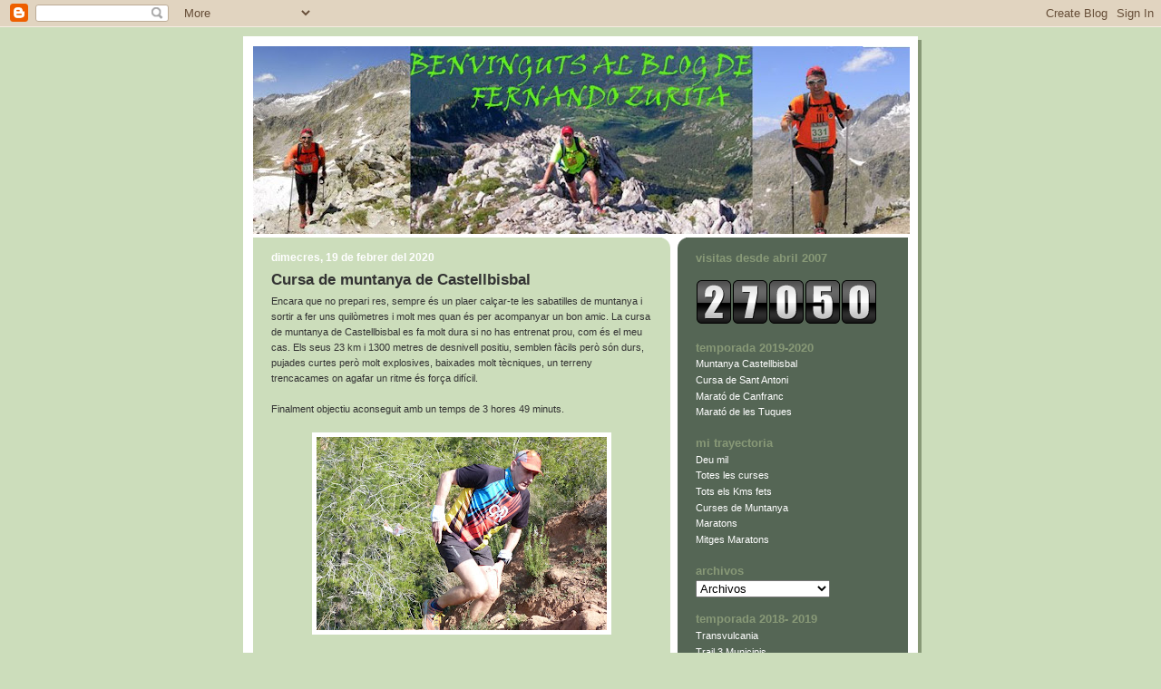

--- FILE ---
content_type: text/html; charset=UTF-8
request_url: https://cintafermati.blogspot.com/
body_size: 20418
content:
<!DOCTYPE html>
<html dir='ltr'>
<head>
<link href='https://www.blogger.com/static/v1/widgets/2944754296-widget_css_bundle.css' rel='stylesheet' type='text/css'/>
<meta content='text/html; charset=UTF-8' http-equiv='Content-Type'/>
<meta content='blogger' name='generator'/>
<link href='https://cintafermati.blogspot.com/favicon.ico' rel='icon' type='image/x-icon'/>
<link href='http://cintafermati.blogspot.com/' rel='canonical'/>
<link rel="alternate" type="application/atom+xml" title="BLOG DE FERNANDO ZURITA - Atom" href="https://cintafermati.blogspot.com/feeds/posts/default" />
<link rel="alternate" type="application/rss+xml" title="BLOG DE FERNANDO ZURITA - RSS" href="https://cintafermati.blogspot.com/feeds/posts/default?alt=rss" />
<link rel="service.post" type="application/atom+xml" title="BLOG DE FERNANDO ZURITA - Atom" href="https://www.blogger.com/feeds/1501631967931484722/posts/default" />
<!--Can't find substitution for tag [blog.ieCssRetrofitLinks]-->
<meta content='http://cintafermati.blogspot.com/' property='og:url'/>
<meta content='BLOG DE FERNANDO ZURITA' property='og:title'/>
<meta content='' property='og:description'/>
<title>BLOG DE FERNANDO ZURITA</title>
<style id='page-skin-1' type='text/css'><!--
/*
-----------------------------------------------
Blogger Template Style
Name:     565
Date:     28 Feb 2004
Updated by: Blogger Team
----------------------------------------------- */
body {
background-color: #ccddbb;
margin:0;
font: x-small Verdana, Sans-serif;
text-align:center;
color:#333;
font-size/* */:/**/small;
font-size: /**/small;
}
/* Page Structure
----------------------------------------------- */
#outer-wrapper {
position:relative;
top:4px;
left:4px;
background: #889977;
width:744px;
margin:10px auto;
text-align:left;
font: normal normal 100% Verdana, Sans-serif;
}
#wrap2 {
position:relative;
top:-4px;
left:-4px;
background:#fff;
padding:10px;
border: 1px solid #fff;
}
#content-wrapper {
width:100%;
background-color: #fff;
}
#main-wrapper {
background: #ccddbb url("https://resources.blogblog.com/blogblog/data/no565/corner_main_left.gif") no-repeat right top;
width:460px;
float:left;
color:#333333;
font-size: 85%;
word-wrap: break-word; /* fix for long text breaking sidebar float in IE */
overflow: hidden;     /* fix for long non-text content breaking IE sidebar float */
}
#main {
margin:0;
padding:15px 20px;
}
#sidebar-wrapper {
background:#556655 url("https://resources.blogblog.com/blogblog/data/no565/corner_sidebar_left.gif") no-repeat left top;
width:254px;
float:right;
padding:0;
color: #ccddbb;
font-size: 83%;
word-wrap: break-word; /* fix for long text breaking sidebar float in IE */
overflow: hidden;     /* fix for long non-text content breaking IE sidebar float */
}
#sidebar {
margin:0;
padding:2px 20px 10px;
}
#footer {
display:none;
}
/* Links
----------------------------------------------- */
a:link {
color:#338888;
text-decoration:none;
}
a:visited {
color: #777766;
text-decoration:none;
}
a:hover {
color: #777766;
text-decoration:underline;
}
a img {
border-width:0;
}
#sidebar a {
color: #ffffff;
}
#sidebar a:visited {
color: #aabb99;
}
#sidebar a:hover {
color: #aabb99;
}
/* Header
----------------------------------------------- */
#header-wrapper {
background: #fff;
padding-bottom: 4px;
position: relative;
min-height: 190px;
_height: 0px;
}
#header .titlewrapper {
background:#be4 url("https://resources.blogblog.com/blogblog/data/no565/topleft_left.gif") no-repeat left bottom;
padding-top:0;
padding-right:0;
padding-bottom:0;
padding-left:160px;
margin:0px 0px 10px 0px;
color:#fff;
width:100%;
width/* */:/**/auto;
width:auto;
_height: 0px;
min-height: 100px;
}
#header h1 {
background:url("https://resources.blogblog.com/blogblog/data/no565/bg_header.gif") no-repeat left top;
margin:0;
padding:70px 0 30px;
line-height: 97px;
font: normal bold 275% Helvetica, Arial, Verdana, Sans-serif;
text-transform:lowercase;
_height: 0px;
}
#header h1 a {
color:#fff;
text-decoration:none;
}
.postpage #header h1 {
padding-top:0;
background-position:0 -40px;
}
.clear { clear: both; }
/* Description
----------------------------------------------- */
#header .descriptionwrapper {
background: #ff9900 url("https://resources.blogblog.com/blogblog/data/no565/bg_desc_top_left.gif") no-repeat left top;
margin:0 0 6px;
padding:12px 0 0;
color: #ffffff;
font-size: 75%;
border-bottom: 1px solid #ffffff;
width: 100%;
}
#header .description {
background:url("https://resources.blogblog.com/blogblog/data/no565/bg_desc_bot_left.gif") no-repeat left bottom;
margin:0;
padding:0 0 12px;
display:block;
line-height: 1.6em;
text-transform:uppercase;
letter-spacing:.1em;
min-height:12px;
border-bottom: 1px solid #ffffff;
}
#header .description span {
/* To remove the word next to the description, delete the following background property */
background:url("https://resources.blogblog.com/blogblog/data/no565/temp_no.gif") no-repeat left center;
/* Keep everything below */
display:block;
padding-top:0;
padding-right:0;
padding-bottom:0;
padding-left:160px;
text-transform:uppercase;
letter-spacing:.1em;
min-height:12px;
}
.postpage #description em {
font-size:1px;
line-height:1px;
color:#ffffff;
visibility:hidden;
}
/* Posts
----------------------------------------------- */
h2.date-header {
margin:0 0 .5em;
line-height: 1.4em;
font: normal bold 112% Arial, Verdana, Sans-serif;
text-transform:lowercase;
color:#ffffff;
}
.post {
margin:0 0 2em;
}
.post h3 {
margin:0 0 .25em;
line-height: 1.4em;
font-weight: bold;
font-size: 150%;
color:#333333;
}
.post h3 a {
text-decoration:none;
color:#333333;
}
.post h3 a:link {
color: #333333;
}
.post h3 a:hover {
color: #777766;
}
.post-body {
margin:0 0 .75em;
line-height:1.6em;
}
.post-body blockquote {
line-height:1.3em;
}
.post-footer {
color:#333333;
text-transform:lowercase;
}
.post-footer .post-author,
.post-footer .post-timestamp {
font-style:normal;
}
.post blockquote {
margin:1em 20px;
padding:5px 0;
border:2px solid #dec;
border-width:2px 0;
}
.post blockquote p {
margin:.5em 0;
}
.post img {
border:5px solid #fff;
}
/* Comments
----------------------------------------------- */
#comments {
margin:2em 0 0;
border-top:2px solid #dec;
padding-top:1em;
}
#comments h4 {
margin:0 0 .25em;
font-weight: bold;
line-height: 1.4em;
font-size: 150%;
text-transform:lowercase;
color: #366;
}
#comments-block {
margin-top:0;
margin-right:0;
margin-bottom:1em;
margin-left:0;
line-height:1.6em;
}
.comment-author {
margin:0 0 .25em;
font-weight: bold;
line-height: 1.4em;
font-size: 112%;
text-transform:lowercase;
}
.comment-body, .comment-body p {
margin:0 0 .75em;
}
p.comment-footer {
margin:-.25em 0 2em;
}
.deleted-comment {
font-style:italic;
color:gray;
}
.feed-links {
clear: both;
line-height: 2.5em;
}
#blog-pager-newer-link {
float: left;
}
#blog-pager-older-link {
float: right;
}
#blog-pager {
text-align: center;
}
/* Sidebar
----------------------------------------------- */
.sidebar h2 {
margin:1em 0 .25em;
line-height: 1.4em;
font: normal bold 125% Helvetica, Arial, Verdana, Sans-serif;
color: #889977;
text-transform:lowercase;
}
.sidebar .widget {
margin:0 0 1.5em;
padding:0;
}
.sidebar ul {
list-style:none;
margin: 0;
padding: 0;
}
.sidebar li {
margin:0;
padding-top:0;
padding-right:0;
padding-bottom:.25em;
padding-left:20px;
text-indent:-20px;
line-height:1.4em;
}
/* Profile
----------------------------------------------- */
.profile-datablock, .profile-textblock {
margin:0 0 .75em;
line-height:1.4em;
}
.profile-img {
float: left;
margin-top: 0;
margin-right: 5px;
margin-bottom: 5px;
margin-left: 0;
border: 5px solid #889977;
}
.profile-data {
font-weight: bold;
}
/* Misc
----------------------------------------------- */
#footer-wrapper {
clear:both;
display:block;
height:1px;
margin:0;
padding:0;
font-size:1px;
line-height:1px;
}
/** Page structure tweaks for layout editor wireframe */
body#layout #outer-wrapper {
margin-top: 0;
}
body#layout #main,
body#layout #sidebar {
padding: 0;
}
body#layout #main-wrapper,
body#layout #sidebar-wrapper {
height: auto;
}

--></style>
<link href='https://www.blogger.com/dyn-css/authorization.css?targetBlogID=1501631967931484722&amp;zx=119f7b8d-fa6b-4234-9226-bd79fccce5eb' media='none' onload='if(media!=&#39;all&#39;)media=&#39;all&#39;' rel='stylesheet'/><noscript><link href='https://www.blogger.com/dyn-css/authorization.css?targetBlogID=1501631967931484722&amp;zx=119f7b8d-fa6b-4234-9226-bd79fccce5eb' rel='stylesheet'/></noscript>
<meta name='google-adsense-platform-account' content='ca-host-pub-1556223355139109'/>
<meta name='google-adsense-platform-domain' content='blogspot.com'/>

</head>
<body>
<div class='navbar section' id='navbar'><div class='widget Navbar' data-version='1' id='Navbar1'><script type="text/javascript">
    function setAttributeOnload(object, attribute, val) {
      if(window.addEventListener) {
        window.addEventListener('load',
          function(){ object[attribute] = val; }, false);
      } else {
        window.attachEvent('onload', function(){ object[attribute] = val; });
      }
    }
  </script>
<div id="navbar-iframe-container"></div>
<script type="text/javascript" src="https://apis.google.com/js/platform.js"></script>
<script type="text/javascript">
      gapi.load("gapi.iframes:gapi.iframes.style.bubble", function() {
        if (gapi.iframes && gapi.iframes.getContext) {
          gapi.iframes.getContext().openChild({
              url: 'https://www.blogger.com/navbar/1501631967931484722?origin\x3dhttps://cintafermati.blogspot.com',
              where: document.getElementById("navbar-iframe-container"),
              id: "navbar-iframe"
          });
        }
      });
    </script><script type="text/javascript">
(function() {
var script = document.createElement('script');
script.type = 'text/javascript';
script.src = '//pagead2.googlesyndication.com/pagead/js/google_top_exp.js';
var head = document.getElementsByTagName('head')[0];
if (head) {
head.appendChild(script);
}})();
</script>
</div></div>
<div id='outer-wrapper'><div id='wrap2'>
<!-- skip links for text browsers -->
<span id='skiplinks' style='display:none;'>
<a href='#main'>skip to main </a> |
      <a href='#sidebar'>skip to sidebar</a>
</span>
<div id='header-wrapper'>
<div class='header section' id='header'><div class='widget Header' data-version='1' id='Header1'>
<div id='header-inner'>
<a href='https://cintafermati.blogspot.com/' style='display: block'>
<img alt="BLOG DE FERNANDO ZURITA" height="207px; " id="Header1_headerimg" src="//2.bp.blogspot.com/_LzJuZhYJpuM/SrETRtdwhsI/AAAAAAAAEJM/1vXp1aCmYjw/S724/Titulo+blog.jpg" style="display: block" width="724px; ">
</a>
</div>
</div></div>
</div>
<div id='content-wrapper'>
<div id='crosscol-wrapper' style='text-align:center'>
<div class='crosscol no-items section' id='crosscol'></div>
</div>
<div id='main-wrapper'>
<div class='main section' id='main'><div class='widget Blog' data-version='1' id='Blog1'>
<div class='blog-posts hfeed'>

          <div class="date-outer">
        
<h2 class='date-header'><span>dimecres, 19 de febrer del 2020</span></h2>

          <div class="date-posts">
        
<div class='post-outer'>
<div class='post hentry uncustomized-post-template' itemprop='blogPost' itemscope='itemscope' itemtype='http://schema.org/BlogPosting'>
<meta content='https://blogger.googleusercontent.com/img/b/R29vZ2xl/AVvXsEhJ8Cr7WKAaQ4kCFKuf8ZriIdCsjFNGq3vS0qu3ZzLBAH_3u4YWKfpoEqOVE9Pl2Ls10XlULgJX2sCYY2aVCQ00SMCS0y3son-ad_eX_22r15OBUbrn2Elp79suhhaYBiQnn7urJTKJXMKE/s320/P1390837_resized_20200219_080837172.JPG' itemprop='image_url'/>
<meta content='1501631967931484722' itemprop='blogId'/>
<meta content='646472058401079435' itemprop='postId'/>
<a name='646472058401079435'></a>
<h3 class='post-title entry-title' itemprop='name'>
<a href='https://cintafermati.blogspot.com/2020/02/cursa-de-muntanya-de-castellbisbal.html'>Cursa de muntanya de Castellbisbal</a>
</h3>
<div class='post-header'>
<div class='post-header-line-1'></div>
</div>
<div class='post-body entry-content' id='post-body-646472058401079435' itemprop='description articleBody'>
<span style="font-family: Verdana, sans-serif;">Encara que no prepari res, sempre és un plaer calçar-te les sabatilles de muntanya i sortir a&nbsp;fer uns quilòmetres i molt mes quan és per acompanyar un bon amic. La cursa de muntanya de Castellbisbal es fa molt dura si no has entrenat prou, com és el meu cas. Els seus 23 km i 1300 metres de desnivell positiu, semblen fàcils però són durs, pujades curtes però molt explosives, baixades molt tècniques, un terreny trencacames on agafar un ritme és força difícil.</span><br />
<span style="font-family: Verdana;"></span><br />
<span style="font-family: Verdana, sans-serif;">Finalment&nbsp;objectiu aconseguit amb un temps de 3 hores 49 minuts.</span><br />
<span style="font-family: Verdana;"></span><br />
<div class="separator" style="clear: both; text-align: center;">
<a href="https://blogger.googleusercontent.com/img/b/R29vZ2xl/AVvXsEhJ8Cr7WKAaQ4kCFKuf8ZriIdCsjFNGq3vS0qu3ZzLBAH_3u4YWKfpoEqOVE9Pl2Ls10XlULgJX2sCYY2aVCQ00SMCS0y3son-ad_eX_22r15OBUbrn2Elp79suhhaYBiQnn7urJTKJXMKE/s1600/P1390837_resized_20200219_080837172.JPG" imageanchor="1" style="margin-left: 1em; margin-right: 1em;"><img border="0" data-original-height="1067" data-original-width="1600" height="213" src="https://blogger.googleusercontent.com/img/b/R29vZ2xl/AVvXsEhJ8Cr7WKAaQ4kCFKuf8ZriIdCsjFNGq3vS0qu3ZzLBAH_3u4YWKfpoEqOVE9Pl2Ls10XlULgJX2sCYY2aVCQ00SMCS0y3son-ad_eX_22r15OBUbrn2Elp79suhhaYBiQnn7urJTKJXMKE/s320/P1390837_resized_20200219_080837172.JPG" width="320" /></a></div>
<br />
<div class="separator" style="clear: both; text-align: center;">
<a href="https://blogger.googleusercontent.com/img/b/R29vZ2xl/AVvXsEgeXN2Bukb2VeVC552xUkZ6HsYJ75SYo_NYpLBPFgt6Pn1aRRB5UOjK8eylUf9BzJA_JM-FlUluUXSXhSl5PvQyq4T71MBC01daYlY7ZS4bESnemUC1F_02HCwhZKSSWd-CaY6s73i2M14d/s1600/DSC01476_resized_20200219_080836906.JPG" imageanchor="1" style="margin-left: 1em; margin-right: 1em;"><img border="0" data-original-height="1200" data-original-width="1600" height="240" src="https://blogger.googleusercontent.com/img/b/R29vZ2xl/AVvXsEgeXN2Bukb2VeVC552xUkZ6HsYJ75SYo_NYpLBPFgt6Pn1aRRB5UOjK8eylUf9BzJA_JM-FlUluUXSXhSl5PvQyq4T71MBC01daYlY7ZS4bESnemUC1F_02HCwhZKSSWd-CaY6s73i2M14d/s320/DSC01476_resized_20200219_080836906.JPG" width="320" /></a></div>
<br />
<div class="separator" style="clear: both; text-align: center;">
<a href="https://blogger.googleusercontent.com/img/b/R29vZ2xl/AVvXsEherB_U1rLoYhEpeSdlaxd6738NGzsnkprfOYVL6gI4UJSJuBZwNc3V9GbV4ZhKneM_0C8S09G-IqF9ejL26_uMy9BNDIbz4ENjPVv1aFmkJM2DCRO6a6cZ7J4oyFL0eAwBWyvJYIO7s17h/s1600/DSC_0200_resized_20200219_080836520.JPG" imageanchor="1" style="margin-left: 1em; margin-right: 1em;"><img border="0" data-original-height="1072" data-original-width="1600" height="214" src="https://blogger.googleusercontent.com/img/b/R29vZ2xl/AVvXsEherB_U1rLoYhEpeSdlaxd6738NGzsnkprfOYVL6gI4UJSJuBZwNc3V9GbV4ZhKneM_0C8S09G-IqF9ejL26_uMy9BNDIbz4ENjPVv1aFmkJM2DCRO6a6cZ7J4oyFL0eAwBWyvJYIO7s17h/s320/DSC_0200_resized_20200219_080836520.JPG" width="320" /></a></div>
<div style='clear: both;'></div>
</div>
<div class='post-footer'>
<div class='post-footer-line post-footer-line-1'>
<span class='post-author vcard'>
</span>
<span class='post-timestamp'>
</span>
<span class='post-comment-link'>
<a class='comment-link' href='https://cintafermati.blogspot.com/2020/02/cursa-de-muntanya-de-castellbisbal.html#comment-form' onclick=''>
Cap comentari:
  </a>
</span>
<span class='post-icons'>
</span>
<div class='post-share-buttons goog-inline-block'>
</div>
</div>
<div class='post-footer-line post-footer-line-2'>
<span class='post-labels'>
</span>
</div>
<div class='post-footer-line post-footer-line-3'>
<span class='post-location'>
</span>
</div>
</div>
</div>
</div>

          </div></div>
        

          <div class="date-outer">
        
<h2 class='date-header'><span>dilluns, 20 de gener del 2020</span></h2>

          <div class="date-posts">
        
<div class='post-outer'>
<div class='post hentry uncustomized-post-template' itemprop='blogPost' itemscope='itemscope' itemtype='http://schema.org/BlogPosting'>
<meta content='https://blogger.googleusercontent.com/img/b/R29vZ2xl/AVvXsEhKFRxvZqefGpnh-EgtKN9a4MEkrPqrRu1rdL1o7vFt7JJP-VRmdJrOcrKcRHQe78YESwTyNKdNwwiurEFQfPpK0WEyfSN6k61OTatsIo0qiVHmkY0ocQlg4fXvWsNm02SMgKFj0hRnxV8Y/s320/_DSC6900.JPG' itemprop='image_url'/>
<meta content='1501631967931484722' itemprop='blogId'/>
<meta content='5185976701571754509' itemprop='postId'/>
<a name='5185976701571754509'></a>
<h3 class='post-title entry-title' itemprop='name'>
<a href='https://cintafermati.blogspot.com/2020/01/cursa-de-sant-antoni.html'>Cursa de Sant Antoni.</a>
</h3>
<div class='post-header'>
<div class='post-header-line-1'></div>
</div>
<div class='post-body entry-content' id='post-body-5185976701571754509' itemprop='description articleBody'>
<div class="separator" style="clear: both; text-align: center;">
&nbsp;</div>
<div class="separator" style="clear: both; text-align: left;">
<span style="font-family: &quot;verdana&quot; , sans-serif;">Encantat de tornar a viure de nou l'ambient d'una&nbsp;cursa d'asfalt i més a Sant Antoni. I content de la meva cursa, feia molt temps que no corria 10 Km seguits per sota de 50 minuts (encara que només sigui 30 segons</span> <span style="font-family: &quot;verdana&quot; , sans-serif;">menys). Tot un plaer</span> <span style="font-family: &quot;verdana&quot; , sans-serif;">fer de llebre de l'Pol i que pogués fer la seva marca personal.</span></div>
<div class="separator" style="clear: both; text-align: left;">
<span style="font-family: &quot;verdana&quot; , sans-serif;">He de reconèixer que tot i que m'agrada molt més la muntanya,&nbsp;l'asfalt té aquest plus de competició, velocitat i sacrifici que que et fa pujar l'adrenalina</span></div>
<div class="separator" style="clear: both; text-align: center;">
&nbsp;</div>
<div class="separator" style="clear: both; text-align: center;">
&nbsp;</div>
<div class="separator" style="clear: both; text-align: center;">
&nbsp;</div>
<div class="separator" style="clear: both; text-align: center;">
&nbsp;</div>
<div class="separator" style="clear: both; text-align: center;">
<a href="https://blogger.googleusercontent.com/img/b/R29vZ2xl/AVvXsEhKFRxvZqefGpnh-EgtKN9a4MEkrPqrRu1rdL1o7vFt7JJP-VRmdJrOcrKcRHQe78YESwTyNKdNwwiurEFQfPpK0WEyfSN6k61OTatsIo0qiVHmkY0ocQlg4fXvWsNm02SMgKFj0hRnxV8Y/s1600/_DSC6900.JPG" imageanchor="1" style="margin-left: 1em; margin-right: 1em;"><img border="0" data-original-height="910" data-original-width="1362" height="213" src="https://blogger.googleusercontent.com/img/b/R29vZ2xl/AVvXsEhKFRxvZqefGpnh-EgtKN9a4MEkrPqrRu1rdL1o7vFt7JJP-VRmdJrOcrKcRHQe78YESwTyNKdNwwiurEFQfPpK0WEyfSN6k61OTatsIo0qiVHmkY0ocQlg4fXvWsNm02SMgKFj0hRnxV8Y/s320/_DSC6900.JPG" width="320" /></a></div>
<br />
<div class="separator" style="clear: both; text-align: center;">
<a href="https://blogger.googleusercontent.com/img/b/R29vZ2xl/AVvXsEiclJcSjJbzk0cn5TUZNkqtnEr0hZqGS4v3KQfQbLzZKSb_gY8xVXm4CbhewKzzXOCS33R-AXQuD1feq3zsfKoh9vyGSczM0ano5ZlnpRpxLitipCKB8Pjcu-u4G0chwVzkUNr8wuSv1lk6/s1600/IMG-20200119-WA0005.jpg" imageanchor="1" style="margin-left: 1em; margin-right: 1em;"><img border="0" data-original-height="900" data-original-width="1600" height="180" src="https://blogger.googleusercontent.com/img/b/R29vZ2xl/AVvXsEiclJcSjJbzk0cn5TUZNkqtnEr0hZqGS4v3KQfQbLzZKSb_gY8xVXm4CbhewKzzXOCS33R-AXQuD1feq3zsfKoh9vyGSczM0ano5ZlnpRpxLitipCKB8Pjcu-u4G0chwVzkUNr8wuSv1lk6/s320/IMG-20200119-WA0005.jpg" width="320" /></a></div>
<br />
<div class="separator" style="clear: both; text-align: center;">
<a href="https://blogger.googleusercontent.com/img/b/R29vZ2xl/AVvXsEiF5EFp430-sF5owRj23y9rumk0EvOHj2cYMmlU0GVLR0nxS7bE8FnBBXXzuoDNGU_Cxadv6jx14qeiK4MLZSdbRzprW1nhPbn5m0MNE6Yw0M4U4oMD_RGvJIj70YdbH_bkowVdDn6GpEAn/s1600/IMG-20200119-WA0034.jpg" imageanchor="1" style="margin-left: 1em; margin-right: 1em;"><img border="0" data-original-height="1600" data-original-width="1200" height="320" src="https://blogger.googleusercontent.com/img/b/R29vZ2xl/AVvXsEiF5EFp430-sF5owRj23y9rumk0EvOHj2cYMmlU0GVLR0nxS7bE8FnBBXXzuoDNGU_Cxadv6jx14qeiK4MLZSdbRzprW1nhPbn5m0MNE6Yw0M4U4oMD_RGvJIj70YdbH_bkowVdDn6GpEAn/s320/IMG-20200119-WA0034.jpg" width="240" /></a></div>
<div class="separator" style="clear: both; text-align: center;">
<a href="https://blogger.googleusercontent.com/img/b/R29vZ2xl/AVvXsEh4QVqG2RA-jN4EZeKxACnWWTc3GoGL6w1u1QPJyvcLjyf2hgK2LQFdFQBJuuG4oNjWMd9ULvTMI-RF2fbyBsNwgcyipz0w4i4IF3CmncVKWX5RmTn717An1KtqikcwONSW6V07HR7ha8O0/s1600/0767+Sant+Antoni.JPG" imageanchor="1" style="margin-left: 1em; margin-right: 1em;"><img border="0" data-original-height="910" data-original-width="1356" height="214" src="https://blogger.googleusercontent.com/img/b/R29vZ2xl/AVvXsEh4QVqG2RA-jN4EZeKxACnWWTc3GoGL6w1u1QPJyvcLjyf2hgK2LQFdFQBJuuG4oNjWMd9ULvTMI-RF2fbyBsNwgcyipz0w4i4IF3CmncVKWX5RmTn717An1KtqikcwONSW6V07HR7ha8O0/s320/0767+Sant+Antoni.JPG" width="320" /></a></div>
<br />
<div class="separator" style="clear: both; text-align: center;">
<a href="https://blogger.googleusercontent.com/img/b/R29vZ2xl/AVvXsEjHcF_8JQ2-69RYM0z9Y7giVrBNIta6jEa2n3EXzQ3sMHn2PUKD3rNoG1LtnMT6I1Up7F-VGY96v2rAmBXq-HSqIXuB0kfKKaLqyS1hhtjinTaNdTy3TzJbpbpCc0q0zar3wBC0GNm63k_M/s1600/2293+Sant+Antoni.JPG" imageanchor="1" style="margin-left: 1em; margin-right: 1em;"><img border="0" data-original-height="910" data-original-width="1356" height="214" src="https://blogger.googleusercontent.com/img/b/R29vZ2xl/AVvXsEjHcF_8JQ2-69RYM0z9Y7giVrBNIta6jEa2n3EXzQ3sMHn2PUKD3rNoG1LtnMT6I1Up7F-VGY96v2rAmBXq-HSqIXuB0kfKKaLqyS1hhtjinTaNdTy3TzJbpbpCc0q0zar3wBC0GNm63k_M/s320/2293+Sant+Antoni.JPG" width="320" /></a></div>
<br />
<div style='clear: both;'></div>
</div>
<div class='post-footer'>
<div class='post-footer-line post-footer-line-1'>
<span class='post-author vcard'>
</span>
<span class='post-timestamp'>
</span>
<span class='post-comment-link'>
<a class='comment-link' href='https://cintafermati.blogspot.com/2020/01/cursa-de-sant-antoni.html#comment-form' onclick=''>
Cap comentari:
  </a>
</span>
<span class='post-icons'>
</span>
<div class='post-share-buttons goog-inline-block'>
</div>
</div>
<div class='post-footer-line post-footer-line-2'>
<span class='post-labels'>
</span>
</div>
<div class='post-footer-line post-footer-line-3'>
<span class='post-location'>
</span>
</div>
</div>
</div>
</div>

          </div></div>
        

          <div class="date-outer">
        
<h2 class='date-header'><span>dimarts, 17 de setembre del 2019</span></h2>

          <div class="date-posts">
        
<div class='post-outer'>
<div class='post hentry uncustomized-post-template' itemprop='blogPost' itemscope='itemscope' itemtype='http://schema.org/BlogPosting'>
<meta content='https://blogger.googleusercontent.com/img/b/R29vZ2xl/AVvXsEgZ7azaE7wnKAbM-p9ep5vgIeN6XPwFnd81uI8O0ZjBoNClRb-GJ9NUGB1VbbdWI2lo5_RyI9GT-ibYor4shxfHQ6On_o2mMyqmwIZXe079-SzC5tNQaFl-aP5-7nn6VPArFjDHoGzEGJVc/s320/IMG_20190913_201948.jpg' itemprop='image_url'/>
<meta content='1501631967931484722' itemprop='blogId'/>
<meta content='4321621276418931307' itemprop='postId'/>
<a name='4321621276418931307'></a>
<h3 class='post-title entry-title' itemprop='name'>
<a href='https://cintafermati.blogspot.com/2019/09/marato-de-canfranc.html'>Marató de Canfranc</a>
</h3>
<div class='post-header'>
<div class='post-header-line-1'></div>
</div>
<div class='post-body entry-content' id='post-body-4321621276418931307' itemprop='description articleBody'>
<br />
<div class="MsoNormal" style="margin: 0cm 0cm 8pt; text-align: justify;">
<span lang="CA" style="line-height: 107%;"><span style="font-family: &quot;calibri&quot;;"><span style="font-family: &quot;verdana&quot; , sans-serif;">Quan entres a la seva web ho diu clarament
&#8220;los 100 Km mas largos del mundo&#8221;. I jo em pregunto "si els 100 Km són tan
llargs, els 45 Km tampoc han d'estar malament?".<o:p></o:p></span></span></span></div>
<div style="text-align: justify;">
<span lang="CA" style="line-height: 107%;"><span style="font-family: &quot;verdana&quot; , sans-serif;">Hi ha gent valenta i gent molt
valenta, jo en aquest cas m'he quedat en els valents i és per això <span style="mso-spacerun: yes;">&nbsp;</span>que amb els 45 Km que vaig fer en tinc prou. Però
indiferentment de ser valent/a o molt valent/a, tots tenim una cosa en comú ENS
AGRADA MOLT CÓRRER PER LA MUNTANYA i això és el més important.</span></span></div>
<div style="text-align: justify;">
<span lang="CA" style="font-size: 14pt; line-height: 107%; mso-ansi-language: CA;"></span>&nbsp;</div>
<div class="separator" style="clear: both; text-align: center;">
<a href="https://blogger.googleusercontent.com/img/b/R29vZ2xl/AVvXsEgZ7azaE7wnKAbM-p9ep5vgIeN6XPwFnd81uI8O0ZjBoNClRb-GJ9NUGB1VbbdWI2lo5_RyI9GT-ibYor4shxfHQ6On_o2mMyqmwIZXe079-SzC5tNQaFl-aP5-7nn6VPArFjDHoGzEGJVc/s1600/IMG_20190913_201948.jpg" imageanchor="1" style="margin-left: 1em; margin-right: 1em;"><img border="0" data-original-height="1558" data-original-width="1600" height="310" src="https://blogger.googleusercontent.com/img/b/R29vZ2xl/AVvXsEgZ7azaE7wnKAbM-p9ep5vgIeN6XPwFnd81uI8O0ZjBoNClRb-GJ9NUGB1VbbdWI2lo5_RyI9GT-ibYor4shxfHQ6On_o2mMyqmwIZXe079-SzC5tNQaFl-aP5-7nn6VPArFjDHoGzEGJVc/s320/IMG_20190913_201948.jpg" width="320" /></a></div>
<div class="separator" style="clear: both; text-align: center;">
&nbsp;</div>
<div align="justify" class="separator" style="clear: both; text-align: center;">
<br /></div>
<div class="MsoNormal" style="margin: 0cm 0cm 8pt; text-align: justify;">
<span lang="CA" style="line-height: 107%;"><span style="font-family: &quot;calibri&quot;;"><span style="font-family: &quot;verdana&quot; , sans-serif;">Un grup de 13 valents (alguns més
que d&#8217;altres); Jaume, Xavi, Pere, Tara, Elena, Joan Carles, Sergi, Karim,
Belen, Elena, Moises, Manel i Nando ens vam presentar el divendres 13 de
setembre a l'Estació de Canfranc. Tots teníem el mateix objectiu, gaudir,
riure'ns, córrer, menjar, beure i sobretot intentar ser FINISHER.<o:p></o:p></span></span></span></div>
<div align="justify" class="separator" style="clear: both; text-align: center;">
<br /></div>
<div class="MsoNormal" style="margin: 0cm 0cm 8pt; text-align: justify;">
<span lang="CA" style="font-size: 14pt; line-height: 107%; mso-ansi-language: CA;"><span style="font-family: &quot;calibri&quot;;"><span style="font-family: &quot;verdana&quot; , sans-serif;"><span style="font-size: small;">Els més valents i la més valenta
(i ara sabreu perquè) no tenien temps a perdre; recollida de dorsal, sopar i a
la feina. Per davant 100 Km amb un desnivell positiu de 8848 metres, enteneu
ara perquè són molt valents?<o:p></o:p></span></span></span></span></div>
<div align="justify" class="separator" style="clear: both; text-align: center;">
<br /></div>
<div class="separator" style="clear: both; text-align: center;">
<a href="https://blogger.googleusercontent.com/img/b/R29vZ2xl/AVvXsEhiwzE9b3965ALpRSjfciKpG0Dc1H849fBZVGZMY3v8K_9HA0WIba3feW8UEUAKf9JQMA9sDJaRTE90kRGDcHEXatdduCYiwcXoBlH429yCprESzFhZGFBtvONR6u-fYFzxITLcO0mwQPew/s1600/IMG-20190914-WA0002.jpg" imageanchor="1" style="margin-left: 1em; margin-right: 1em;"><img border="0" data-original-height="900" data-original-width="1600" height="180" src="https://blogger.googleusercontent.com/img/b/R29vZ2xl/AVvXsEhiwzE9b3965ALpRSjfciKpG0Dc1H849fBZVGZMY3v8K_9HA0WIba3feW8UEUAKf9JQMA9sDJaRTE90kRGDcHEXatdduCYiwcXoBlH429yCprESzFhZGFBtvONR6u-fYFzxITLcO0mwQPew/s320/IMG-20190914-WA0002.jpg" width="320" /></a></div>
<div class="separator" style="clear: both; text-align: center;">
<br /></div>
<div class="MsoNormal" style="margin: 0cm 0cm 8pt; text-align: justify;">
<span lang="CA" style="line-height: 107%;"><span style="font-family: &quot;calibri&quot;;"><span style="font-family: &quot;verdana&quot; , sans-serif;">No puc donar més detalls de les
35 hores que <span style="mso-spacerun: yes;">&nbsp;</span>els meus companys van
passar donant voltes per aquelles muntanyes; Estació de Canfranc, Canfranc, Pic
de la Moleta, Formigal, Astun, Candanchu i de nou Estació de Canfranc, una
bogeria. El que sí puc dir, és la il&#183;lusió que tenien en la sortida, se&#8217;ls veia
contents, alguns més nerviosos que d&#8217;altres però amb moltes ganes de començar i
menjar-se les muntanyes. El resultat?, sincerament és indiferent. Només el fet
d&#8217;estar a les 12:00&nbsp;PM davant l'Estació amb un dorsal en el pit i una motxilla
carregada d'il&#183;lusions els fa ser molt valents.<o:p></o:p></span></span></span></div>
<div class="separator" style="clear: both; text-align: center;">
<br /></div>
<div class="MsoNormal" style="margin: 0cm 0cm 8pt; text-align: justify;">
<span lang="CA" style="font-size: 14pt; line-height: 107%; mso-ansi-language: CA;"><span style="font-family: &quot;calibri&quot;;"><span style="font-family: &quot;verdana&quot; , sans-serif;">Mentrestant els valents anaven a
dormir, l'endemà arribaria el seu torn.<o:p></o:p></span></span></span></div>
<div class="separator" style="clear: both; text-align: center;">
<span style="font-family: &quot;verdana&quot; , sans-serif;"></span><br /></div>
<div class="separator" style="clear: both; text-align: center;">
<a href="https://blogger.googleusercontent.com/img/b/R29vZ2xl/AVvXsEhCv3DBjbaka4wN183Qw1FnDluyliaKUiCgd-yWeSCgSbX5Jb5ft10I5PvqnAYM74XlJJA6HPPw6HXoYM5Yjv9fkQ_Y8CHmh1FryUFz578UAIDrEw4hM1zP8zOjI6WAgj_jR3GO_uwFRys2/s1600/IMG-20190914-WA0008.jpg" imageanchor="1" style="margin-left: 1em; margin-right: 1em;"><span style="font-family: &quot;verdana&quot; , sans-serif;"><img border="0" data-original-height="900" data-original-width="1600" height="180" src="https://blogger.googleusercontent.com/img/b/R29vZ2xl/AVvXsEhCv3DBjbaka4wN183Qw1FnDluyliaKUiCgd-yWeSCgSbX5Jb5ft10I5PvqnAYM74XlJJA6HPPw6HXoYM5Yjv9fkQ_Y8CHmh1FryUFz578UAIDrEw4hM1zP8zOjI6WAgj_jR3GO_uwFRys2/s320/IMG-20190914-WA0008.jpg" width="320" /></span></a></div>
<div class="separator" style="clear: both; text-align: center;">
&nbsp;</div>
<div class="separator" style="clear: both; text-align: center;">
<br /></div>
<div class="MsoNormal" style="margin: 0cm 0cm 8pt; text-align: justify;">
<span lang="CA" style="line-height: 107%;"><span style="font-family: &quot;calibri&quot;;"><span style="font-family: &quot;verdana&quot; , sans-serif;">8 AM del dissabte 14 de setembre,
a la sortida la mateixa imatge, cares d'il&#183;lusió, de nervis i de molt de
respecte. Teníem per davant 45 Km amb 4000 positius, que valents<span style="mso-spacerun: yes;">&nbsp; </span>som. Aquí si puc donar detalls. Una valenta
ens va posar els pèls de punta en la primera pujada, després de queixar-nos
molt vam poder aguantar sense problema. Uns més ràpids, altres més lents però a
poc a poc anàvem recorrent els diferents pics del recorregut; La Moleta, Pic
Larraca i la Tuca Blanca. Vam passar moments crítics però gràcies al cap i els nostres
ànims els vam poder superar.<span lang="CA" style="line-height: 107%;"><o:p><span style="font-family: &quot;calibri&quot;;">&nbsp;</span></o:p></span></span></span></span></div>
<div class="MsoNormal" style="margin: 0cm 0cm 8pt; text-align: justify;">
<span lang="CA" style="font-size: 14pt; line-height: 107%; mso-ansi-language: CA;"><span style="font-family: &quot;calibri&quot;;"><span style="font-family: &quot;verdana&quot; , sans-serif;"><span style="font-size: small;">Als finisher, MOLTES FELICITATS.
Als que no van poder complir el seu objectiu, també MOLTES FELICITATS, el fet d&#8217;intentar-ho
ja és un gran èxit.<o:p></o:p></span></span></span></span></div>
<div class="separator" style="clear: both; text-align: left;">
<a href="https://blogger.googleusercontent.com/img/b/R29vZ2xl/AVvXsEi-SWKbuoMUjAzt5TAS6uDcesMSgVHmoidmPNLPPa-8uzr7KSuFEyzYncpRL15SnJ1alozRmia-f6c4XrqCIpx1155e0OPkBJ0QFokD1B2tSWxH8IGxUisaz-bL7ZkKzjqocphByCQqLkF8/s1600/IMG-20190915-WA0019.jpg" imageanchor="1" style="margin-left: 1em; margin-right: 1em;"><img border="0" data-original-height="1600" data-original-width="900" height="320" src="https://blogger.googleusercontent.com/img/b/R29vZ2xl/AVvXsEi-SWKbuoMUjAzt5TAS6uDcesMSgVHmoidmPNLPPa-8uzr7KSuFEyzYncpRL15SnJ1alozRmia-f6c4XrqCIpx1155e0OPkBJ0QFokD1B2tSWxH8IGxUisaz-bL7ZkKzjqocphByCQqLkF8/s320/IMG-20190915-WA0019.jpg" width="180" /></a><a href="https://blogger.googleusercontent.com/img/b/R29vZ2xl/AVvXsEgw13JkOgTloh_ZHrkyVgxKVksUe94pNPOJdgNmd4LgXGfcOz3BrkTvYmid28cZu6m7cx4xK8FKaV0oTXotERxGN2IhZY93OT35CQ3GtFZqMzEeV_J6A130H0_U4a-YsME9n36aQKr832no/s1600/IMG-20190915-WA0037.jpg" imageanchor="1" style="margin-left: 1em; margin-right: 1em;"><img border="0" data-original-height="1600" data-original-width="1200" height="320" src="https://blogger.googleusercontent.com/img/b/R29vZ2xl/AVvXsEgw13JkOgTloh_ZHrkyVgxKVksUe94pNPOJdgNmd4LgXGfcOz3BrkTvYmid28cZu6m7cx4xK8FKaV0oTXotERxGN2IhZY93OT35CQ3GtFZqMzEeV_J6A130H0_U4a-YsME9n36aQKr832no/s320/IMG-20190915-WA0037.jpg" width="240" /></a></div>
<br />
<div class="separator" style="clear: both; text-align: center;">
<br /></div>
<div class="MsoNormal" style="margin: 0cm 0cm 8pt; text-align: justify;">
<span lang="CA" style="font-size: 14pt; line-height: 107%; mso-ansi-language: CA;"><span style="font-family: &quot;calibri&quot;;"><span style="font-size: small;">I que dir de les tres noies del
grup? Quines campiones, les tres van pujar al podi.<o:p></o:p></span></span></span></div>
<div class="separator" style="clear: both; text-align: center;">
<br /></div>
<div class="separator" style="clear: both; text-align: center;">
<a href="https://blogger.googleusercontent.com/img/b/R29vZ2xl/AVvXsEi_XEdfx8TdaIl3NBIm2Q0rlHc8wKFdWMvC849rH5T1SzZ_XQmZ2Zvlo0RD-lofOSwTHMvRPkD8sWkmmdpqMZDrToTie6D41VbpT2nk0W3Dfky_V_eBHR1r78znUHwYRT24BjOxVHJWN-jC/s1600/IMG-20190915-WA0042.jpg" imageanchor="1" style="margin-left: 1em; margin-right: 1em;"><img border="0" data-original-height="1200" data-original-width="1600" height="240" src="https://blogger.googleusercontent.com/img/b/R29vZ2xl/AVvXsEi_XEdfx8TdaIl3NBIm2Q0rlHc8wKFdWMvC849rH5T1SzZ_XQmZ2Zvlo0RD-lofOSwTHMvRPkD8sWkmmdpqMZDrToTie6D41VbpT2nk0W3Dfky_V_eBHR1r78znUHwYRT24BjOxVHJWN-jC/s320/IMG-20190915-WA0042.jpg" width="320" /></a></div>
<br />
<div class="separator" style="clear: both; text-align: center;">
<a href="https://blogger.googleusercontent.com/img/b/R29vZ2xl/AVvXsEiPkn7ouEVTgDAOmYde03JmwIuLb2nVszZEIgq5oCBHsnP3HyVhh1XovGLKWtE-SY23KEGn8tFLaLrP8BwiBszQJWuRKiD-bv2TgUoGNQhCnyrdMtaoKnuU0O5a9ImzucMlOBkjNtF34jAi/s1600/IMG-20190915-WA0041.jpg" imageanchor="1" style="margin-left: 1em; margin-right: 1em;"><img border="0" data-original-height="1200" data-original-width="1600" height="240" src="https://blogger.googleusercontent.com/img/b/R29vZ2xl/AVvXsEiPkn7ouEVTgDAOmYde03JmwIuLb2nVszZEIgq5oCBHsnP3HyVhh1XovGLKWtE-SY23KEGn8tFLaLrP8BwiBszQJWuRKiD-bv2TgUoGNQhCnyrdMtaoKnuU0O5a9ImzucMlOBkjNtF34jAi/s320/IMG-20190915-WA0041.jpg" width="320" /></a></div>
<br />
<div style="text-align: justify;">
<span lang="CA" style="font-size: 14pt; line-height: 107%; mso-ansi-language: CA;"><span style="font-family: &quot;calibri&quot;;"><o:p></o:p></span></span>&nbsp;</div>
<div style="text-align: justify;">
<span lang="CA" style="font-family: &quot;calibri&quot; , sans-serif; font-size: 14pt; line-height: 107%;">VOSALTRES
SI QUE SOU UNES VALENTES DE VERITAT</span></div>
<div style='clear: both;'></div>
</div>
<div class='post-footer'>
<div class='post-footer-line post-footer-line-1'>
<span class='post-author vcard'>
</span>
<span class='post-timestamp'>
</span>
<span class='post-comment-link'>
<a class='comment-link' href='https://cintafermati.blogspot.com/2019/09/marato-de-canfranc.html#comment-form' onclick=''>
Cap comentari:
  </a>
</span>
<span class='post-icons'>
</span>
<div class='post-share-buttons goog-inline-block'>
</div>
</div>
<div class='post-footer-line post-footer-line-2'>
<span class='post-labels'>
</span>
</div>
<div class='post-footer-line post-footer-line-3'>
<span class='post-location'>
</span>
</div>
</div>
</div>
</div>
<div class='post-outer'>
<div class='post hentry uncustomized-post-template' itemprop='blogPost' itemscope='itemscope' itemtype='http://schema.org/BlogPosting'>
<meta content='https://blogger.googleusercontent.com/img/b/R29vZ2xl/AVvXsEg4dhx2Ondpqs__lHeAjvqvVLbMXXtOKSChIY8MiGskvbUxIJgMX02zUnXRg1_-AipQHDZ77WSyJB5TO23un6A0NREjAJnR4OvmSaxfonE5wpov8N0oZHrvxdOeTsv2Z5LR-wIdcltZrDR0/s320/IMG-20190831-WA0004.jpg' itemprop='image_url'/>
<meta content='1501631967931484722' itemprop='blogId'/>
<meta content='3855512996078439681' itemprop='postId'/>
<a name='3855512996078439681'></a>
<h3 class='post-title entry-title' itemprop='name'>
<a href='https://cintafermati.blogspot.com/2019/09/marato-de-les-tuques.html'>Marató de les Tuques</a>
</h3>
<div class='post-header'>
<div class='post-header-line-1'></div>
</div>
<div class='post-body entry-content' id='post-body-3855512996078439681' itemprop='description articleBody'>
<span style="font-family: Verdana, sans-serif;">Finisher amb un temps de 10h20' 15''</span><br />
<span style="font-family: Verdana;"></span><br />
<div class="separator" style="clear: both; text-align: center;">
<a href="https://blogger.googleusercontent.com/img/b/R29vZ2xl/AVvXsEg4dhx2Ondpqs__lHeAjvqvVLbMXXtOKSChIY8MiGskvbUxIJgMX02zUnXRg1_-AipQHDZ77WSyJB5TO23un6A0NREjAJnR4OvmSaxfonE5wpov8N0oZHrvxdOeTsv2Z5LR-wIdcltZrDR0/s1600/IMG-20190831-WA0004.jpg" imageanchor="1" style="margin-left: 1em; margin-right: 1em;"><img border="0" data-original-height="853" data-original-width="1280" height="213" src="https://blogger.googleusercontent.com/img/b/R29vZ2xl/AVvXsEg4dhx2Ondpqs__lHeAjvqvVLbMXXtOKSChIY8MiGskvbUxIJgMX02zUnXRg1_-AipQHDZ77WSyJB5TO23un6A0NREjAJnR4OvmSaxfonE5wpov8N0oZHrvxdOeTsv2Z5LR-wIdcltZrDR0/s320/IMG-20190831-WA0004.jpg" width="320" /></a></div>
<br />
<div class="separator" style="clear: both; text-align: center;">
<a href="https://blogger.googleusercontent.com/img/b/R29vZ2xl/AVvXsEiXCfHbHyW8rUhKXJXQvyL_7onx1QwQA0nwKv_OmQQmSWiJ9AgWm-n_Mx2CkboZyK2N28kD8zsgsfgsH-3NmjqWQwf47kc3-qK04JgL9RjnFLxhxCdftoHQB74CIIR-eERBL1CX9HxnN-eN/s1600/P1220854.JPG" imageanchor="1" style="margin-left: 1em; margin-right: 1em;"><img border="0" data-original-height="891" data-original-width="668" height="320" src="https://blogger.googleusercontent.com/img/b/R29vZ2xl/AVvXsEiXCfHbHyW8rUhKXJXQvyL_7onx1QwQA0nwKv_OmQQmSWiJ9AgWm-n_Mx2CkboZyK2N28kD8zsgsfgsH-3NmjqWQwf47kc3-qK04JgL9RjnFLxhxCdftoHQB74CIIR-eERBL1CX9HxnN-eN/s320/P1220854.JPG" width="239" /></a></div>
<div style='clear: both;'></div>
</div>
<div class='post-footer'>
<div class='post-footer-line post-footer-line-1'>
<span class='post-author vcard'>
</span>
<span class='post-timestamp'>
</span>
<span class='post-comment-link'>
<a class='comment-link' href='https://cintafermati.blogspot.com/2019/09/marato-de-les-tuques.html#comment-form' onclick=''>
Cap comentari:
  </a>
</span>
<span class='post-icons'>
</span>
<div class='post-share-buttons goog-inline-block'>
</div>
</div>
<div class='post-footer-line post-footer-line-2'>
<span class='post-labels'>
</span>
</div>
<div class='post-footer-line post-footer-line-3'>
<span class='post-location'>
</span>
</div>
</div>
</div>
</div>

          </div></div>
        

          <div class="date-outer">
        
<h2 class='date-header'><span>diumenge, 30 de juny del 2019</span></h2>

          <div class="date-posts">
        
<div class='post-outer'>
<div class='post hentry uncustomized-post-template' itemprop='blogPost' itemscope='itemscope' itemtype='http://schema.org/BlogPosting'>
<meta content='https://blogger.googleusercontent.com/img/b/R29vZ2xl/AVvXsEgJuSomSKt5RWf9RjeaL1EDs0slmufOJ8MblskHWShgBVkvofA1PeEBGPP4Ao1TD-jyvFB2JpxsVQatdSm_K-etVCO4TP_jVYaJJCiiHwOdt6XulNEP5jo3hwGEHAEuB_OwPRqI5L6IDBb9/s320/IMG_0241.JPG' itemprop='image_url'/>
<meta content='1501631967931484722' itemprop='blogId'/>
<meta content='7731587994515967942' itemprop='postId'/>
<a name='7731587994515967942'></a>
<h3 class='post-title entry-title' itemprop='name'>
<a href='https://cintafermati.blogspot.com/2019/06/trail-3-municipis.html'>Trail 3 Municipis</a>
</h3>
<div class='post-header'>
<div class='post-header-line-1'></div>
</div>
<div class='post-body entry-content' id='post-body-7731587994515967942' itemprop='description articleBody'>
<span style="font-family: Verdana, sans-serif;">Bona matinal per&nbsp; tancar la temporada. 9,2020 Km en un temps de 54'04''</span><br />
<span style="font-family: Verdana, sans-serif;"></span><br />
<div class="separator" style="clear: both; text-align: center;">
<a href="https://blogger.googleusercontent.com/img/b/R29vZ2xl/AVvXsEgJuSomSKt5RWf9RjeaL1EDs0slmufOJ8MblskHWShgBVkvofA1PeEBGPP4Ao1TD-jyvFB2JpxsVQatdSm_K-etVCO4TP_jVYaJJCiiHwOdt6XulNEP5jo3hwGEHAEuB_OwPRqI5L6IDBb9/s1600/IMG_0241.JPG" imageanchor="1" style="margin-left: 1em; margin-right: 1em;"><img border="0" data-original-height="1067" data-original-width="1600" height="213" src="https://blogger.googleusercontent.com/img/b/R29vZ2xl/AVvXsEgJuSomSKt5RWf9RjeaL1EDs0slmufOJ8MblskHWShgBVkvofA1PeEBGPP4Ao1TD-jyvFB2JpxsVQatdSm_K-etVCO4TP_jVYaJJCiiHwOdt6XulNEP5jo3hwGEHAEuB_OwPRqI5L6IDBb9/s320/IMG_0241.JPG" width="320" /></a></div>
<br />
<div class="separator" style="clear: both; text-align: center;">
<a href="https://blogger.googleusercontent.com/img/b/R29vZ2xl/AVvXsEiIlY_0I1vcZ9BbNy_1VYOGKsGXL8Lv2Ja0nO4VQmF6e9UbOg8KTddh5BioLaKR8DdZucbaG3klyEbm8sFjeppqsw1EodhLuv60-iW9yU5fCKnzH6WY5GBjXNzpIgv-E6YFgz3FqDS60JJP/s1600/IMG_0446.JPG" imageanchor="1" style="margin-left: 1em; margin-right: 1em;"><img border="0" data-original-height="1067" data-original-width="1600" height="213" src="https://blogger.googleusercontent.com/img/b/R29vZ2xl/AVvXsEiIlY_0I1vcZ9BbNy_1VYOGKsGXL8Lv2Ja0nO4VQmF6e9UbOg8KTddh5BioLaKR8DdZucbaG3klyEbm8sFjeppqsw1EodhLuv60-iW9yU5fCKnzH6WY5GBjXNzpIgv-E6YFgz3FqDS60JJP/s320/IMG_0446.JPG" width="320" /></a></div>
<br />
<div class="separator" style="clear: both; text-align: center;">
<a href="https://blogger.googleusercontent.com/img/b/R29vZ2xl/AVvXsEgNRs4a8qtcm_jlcgf3vYAmaFhksCdqvTHZplIe5pSZcL4hw4Xe2VtFQpWQyV5ygO9iJRC-4EhBywsmNpezvAaVgNsDxKTss9kujsCt7W6FeWwLIq5-L3VPTuRQG1hXPpSRhGqCx86QhbVV/s1600/IMG_1622.JPG" imageanchor="1" style="margin-left: 1em; margin-right: 1em;"><img border="0" data-original-height="1067" data-original-width="1600" height="213" src="https://blogger.googleusercontent.com/img/b/R29vZ2xl/AVvXsEgNRs4a8qtcm_jlcgf3vYAmaFhksCdqvTHZplIe5pSZcL4hw4Xe2VtFQpWQyV5ygO9iJRC-4EhBywsmNpezvAaVgNsDxKTss9kujsCt7W6FeWwLIq5-L3VPTuRQG1hXPpSRhGqCx86QhbVV/s320/IMG_1622.JPG" width="320" /></a></div>
<br />
<div style='clear: both;'></div>
</div>
<div class='post-footer'>
<div class='post-footer-line post-footer-line-1'>
<span class='post-author vcard'>
</span>
<span class='post-timestamp'>
</span>
<span class='post-comment-link'>
<a class='comment-link' href='https://cintafermati.blogspot.com/2019/06/trail-3-municipis.html#comment-form' onclick=''>
Cap comentari:
  </a>
</span>
<span class='post-icons'>
</span>
<div class='post-share-buttons goog-inline-block'>
</div>
</div>
<div class='post-footer-line post-footer-line-2'>
<span class='post-labels'>
</span>
</div>
<div class='post-footer-line post-footer-line-3'>
<span class='post-location'>
</span>
</div>
</div>
</div>
</div>

          </div></div>
        

          <div class="date-outer">
        
<h2 class='date-header'><span>diumenge, 12 de maig del 2019</span></h2>

          <div class="date-posts">
        
<div class='post-outer'>
<div class='post hentry uncustomized-post-template' itemprop='blogPost' itemscope='itemscope' itemtype='http://schema.org/BlogPosting'>
<meta content='https://blogger.googleusercontent.com/img/b/R29vZ2xl/AVvXsEhrQPao-bCExOg7P5IjJNBco88Ysa8meUvqYVIek9J8RAOIhAHyOQQcWPopWPQIu5kA7036_Yi7NgB0Bv7U_mYyokR0qej9vuM2ZWL6MwPIhIfGIGvFxXCIS8yvO6snX3NIuIh-xK9t6l8n/s320/IMG_20190511_045053_resized_20190512_044429161.jpg' itemprop='image_url'/>
<meta content='1501631967931484722' itemprop='blogId'/>
<meta content='4099392031987677731' itemprop='postId'/>
<a name='4099392031987677731'></a>
<h3 class='post-title entry-title' itemprop='name'>
<a href='https://cintafermati.blogspot.com/2019/05/transvulcania.html'>Transvulcania </a>
</h3>
<div class='post-header'>
<div class='post-header-line-1'></div>
</div>
<div class='post-body entry-content' id='post-body-4099392031987677731' itemprop='description articleBody'>




<br />
<div class="MsoNormal" style="margin: 0cm 0cm 8pt; text-align: justify;">
<span style="font-family: Verdana, sans-serif;"><span lang="CA" style="mso-ansi-language: CA;">Des del mes de setembre 2018, tenia marcada la data de 11 de maig<span style="mso-spacerun: yes;">&nbsp; </span>com a primer objectiu del 2019, Ultramarató
Transvulcania. Havia sentit a parlar molt d&#8217;aquesta cursa.</span></span></div>
<div class="separator" style="clear: both; text-align: center;">
<a href="https://blogger.googleusercontent.com/img/b/R29vZ2xl/AVvXsEhrQPao-bCExOg7P5IjJNBco88Ysa8meUvqYVIek9J8RAOIhAHyOQQcWPopWPQIu5kA7036_Yi7NgB0Bv7U_mYyokR0qej9vuM2ZWL6MwPIhIfGIGvFxXCIS8yvO6snX3NIuIh-xK9t6l8n/s1600/IMG_20190511_045053_resized_20190512_044429161.jpg" imageanchor="1" style="margin-left: 1em; margin-right: 1em;"><img border="0" data-original-height="912" data-original-width="684" height="320" src="https://blogger.googleusercontent.com/img/b/R29vZ2xl/AVvXsEhrQPao-bCExOg7P5IjJNBco88Ysa8meUvqYVIek9J8RAOIhAHyOQQcWPopWPQIu5kA7036_Yi7NgB0Bv7U_mYyokR0qej9vuM2ZWL6MwPIhIfGIGvFxXCIS8yvO6snX3NIuIh-xK9t6l8n/s320/IMG_20190511_045053_resized_20190512_044429161.jpg" width="240" /></a></div>
<div class="MsoNormal" style="margin: 0cm 0cm 8pt; text-align: justify;">
<span style="font-family: Verdana, sans-serif;"><span lang="CA" style="mso-ansi-language: CA;"></span></span>&nbsp;</div>
<div class="MsoNormal" style="margin: 0cm 0cm 8pt; text-align: justify;">
<span lang="CA" style="mso-ansi-language: CA;"><span style="font-family: Verdana, sans-serif;">El primer avituallament al poble de Los Canarios, i l&#8217;arribada als Llanos
de Aridane espectacular, les vistes de la Caldera de Taburiente des de les
crestes, inigualable Al penúltim avituallament, una persona de l&#8217;organització
em va preguntar si l&#8217;havia gaudit, la meva resposta va ser rotunda i clara, NO.
Només recordo parar a fer una foto a la pujada de Las Deseadas, on es veia un
preciós<span style="mso-spacerun: yes;">&nbsp; </span>mar de núvols i al fons apuntava
amb una bellesa espectacular el Teide. Va ser l&#8217;únic moment que realment vaig
gaudir.</span></span></div>
<br />
<div class="separator" style="clear: both; text-align: center;">
<a href="https://blogger.googleusercontent.com/img/b/R29vZ2xl/AVvXsEjvuPrXVdzKp11wahGtrQoxXmITOX1JJoYLf9PXiq_u6tKCN2FpBnSonYmAQBM5RhMoobpJQA239JlTbEw0Xga539SfYcFsvbdjdNmJQ7uukAFwfScm2SBJoLt71Byw9awbfhfIs7WuU2Qc/s1600/IMG_20190511_080841_resized_20190512_044429265.jpg" imageanchor="1" style="margin-left: 1em; margin-right: 1em;"><img border="0" data-original-height="1200" data-original-width="1600" height="240" src="https://blogger.googleusercontent.com/img/b/R29vZ2xl/AVvXsEjvuPrXVdzKp11wahGtrQoxXmITOX1JJoYLf9PXiq_u6tKCN2FpBnSonYmAQBM5RhMoobpJQA239JlTbEw0Xga539SfYcFsvbdjdNmJQ7uukAFwfScm2SBJoLt71Byw9awbfhfIs7WuU2Qc/s320/IMG_20190511_080841_resized_20190512_044429265.jpg" width="320" /></a></div>
<div class="separator" style="clear: both; text-align: center;">
&nbsp;</div>
<div class="separator" style="clear: both; text-align: center;">

</div>
<div class="MsoNormal" style="margin: 0cm 0cm 8pt; text-align: justify;">
<span lang="CA" style="mso-ansi-language: CA;"><span style="font-family: Verdana, sans-serif;">Menció a part els voluntaris de l&#8217;ultra i la gent de La Palma, els
&#8220;palmeros&#8221;.<span style="mso-spacerun: yes;">&nbsp; </span>Tots els llocs per on
passava estaven aglomerats de gent. Com he dit abans un dels paisatges més impressionants
es el poble de Los Canarios, part surt d&#8217;illa i primer avituallament al Km 7.
Tot el poble estava al carrer, inclòs veies a la gent en pijama i en bata. El
dia abans vaig esta dinant a un bar i l&#8217;amo ens va comentar que obria el bar a
les 3,00 AM.</span></span></div>
<div class="MsoNormal" style="margin: 0cm 0cm 8pt; text-align: justify;">
<span lang="CA" style="mso-ansi-language: CA;"><span style="font-family: Verdana, sans-serif;">Sobre l&#8217;ultra, podria esta escrivint hores i hores de veritat, però tampoc
em vull fer pesat. Com he dit<span style="mso-spacerun: yes;">&nbsp; </span>abans es
molt dura, millor dit duríssima i a part vam tenir un convidat de luxe, la
calor. Sortida del nivell del mar al far de Fuencaliente, una ambient únic i
irrepetible. La cursa la podria dividir en dos parts, fins al Roque de los
Muchachos la primera i, del Roque a Los Llanos la segona.</span></span></div>
<div class="MsoNormal" style="margin: 0cm 0cm 8pt; text-align: justify;">
<span style="font-family: Verdana, sans-serif;"><span lang="CA" style="mso-ansi-language: CA;">La primera part duríssima, però duríssima , el tram del Reventon al Pico de
la Nieve, va ser un dels llocs on més vaig patir, feia calor i ha 2 Km de
l&#8217;avituallament del pico de la Nieve em vaig quedar sense aigua. Un parell de
cops vaig haver de parar pràcticament marejat, però no em vaig donar per vençut
i vaig lluitar fins al final. D&#8217;aquí fins al Roque només tenia un objectiu,
arribar abans de les 17:00 hores que era el temps de tall. Va haver-hi moments
que pensava que no arribaria. Però no va ser així, al Roque<span style="mso-spacerun: yes;">&nbsp; </span>estava la Mati i no podia fallar-li, tot i la
calor i els moment crítics vaig arribar amb el temps que tenia marcat.</span></span></div>
<div class="separator" style="clear: both; text-align: center;">
<a href="https://blogger.googleusercontent.com/img/b/R29vZ2xl/AVvXsEgm4evfo4iRacTi7qJXVMdd6qRt8Q30BeTRv6JuSqGftTZhr9NDNI7k9Tp4FKqAjfcDXzHmx3W-G9UOD8P5dgHKc9e1At2xwC1fkB6ad9EKuxYEQNm2YyDWGqda3GdymWEB6Wvvg8jzmH0M/s1600/IMG-20190512-WA0033.jpg" imageanchor="1" style="margin-left: 1em; margin-right: 1em;"><img border="0" data-original-height="1600" data-original-width="1200" height="320" src="https://blogger.googleusercontent.com/img/b/R29vZ2xl/AVvXsEgm4evfo4iRacTi7qJXVMdd6qRt8Q30BeTRv6JuSqGftTZhr9NDNI7k9Tp4FKqAjfcDXzHmx3W-G9UOD8P5dgHKc9e1At2xwC1fkB6ad9EKuxYEQNm2YyDWGqda3GdymWEB6Wvvg8jzmH0M/s320/IMG-20190512-WA0033.jpg" width="240" /></a></div>
<br />
<div class="separator" style="clear: both; text-align: center;">

</div>
<div class="MsoNormal" style="margin: 0cm 0cm 8pt; text-align: justify;">
<span style="font-family: Verdana, sans-serif;"><span lang="CA" style="mso-ansi-language: CA;">A partir d&#8217;aquí començava la segona part de l&#8217;ultra, una baixada de 17 Km
amb un desnivell negatiu de 2420 metres, del punt més alta de l&#8217;illa, El Roque,
fins a nivell de mar, Tazacorte. Em vaig prendre la baixada amb molta
tranquil&#183;litat, era molt tècnica i les meves cames ja no estaven per moltes
floritures. A l&#8217;avituallament El Time vaig descansar una estoneta. Arribo a
Tazacorte i com no, tenia a la Mati esperant-me de nou per si em feia falta
alguna cosa. Això ja estava quasi fet, falten 5 Km i 400 positius.<span style="mso-spacerun: yes;">&nbsp; </span>Era conscient de que ho tenia<span style="mso-spacerun: yes;">&nbsp; </span>a tocar però aquest últim tram, sabia que seria
molt dur, les meves cames portaven 70 Km i 4000+, calia un últim esforç. I per
fi el moment més esperat, el famós carril bici blau de Los Llanos que em va
portar fins a la gloria ,la catifa<span style="mso-spacerun: yes;">&nbsp;
</span>vermella,<span style="mso-spacerun: yes;">&nbsp; </span>que em va coronar com
ha FINISHER DE LA TRANSVULCANIA 2019.</span></span></div>
<span style="font-family: Verdana, sans-serif;"><span lang="CA" style="mso-ansi-language: CA;"><div class="separator" style="clear: both; margin: 0cm 0cm 8pt; text-align: justify;">
<span style="font-family: Verdana, sans-serif;"><span lang="CA" style="mso-ansi-language: CA;">Somni i repte aconseguit. 74 Km amb 4300+ amb un temps de 15 hores i 45
minuts, posició 901 de 2000 corredors, per mi perfecta.<span style="font-family: Verdana, sans-serif;"><span lang="CA" style="mso-ansi-language: CA;"></span></span></span></span><div class="separator" style="clear: both; margin: 0cm 0cm 8pt; text-align: justify;">
<span style="font-family: Verdana, sans-serif;"><span style="font-family: Verdana, sans-serif;"><span style="font-family: Verdana, sans-serif;"><span lang="CA" style="mso-ansi-language: CA;"></span></span>&nbsp;</span></span></div>
<div class="separator" style="clear: both; margin: 0cm 0cm 8pt; text-align: justify;">
<span style="font-family: Verdana, sans-serif;"><span style="font-family: Verdana, sans-serif;"><span style="font-family: Verdana, sans-serif;"><span lang="CA" style="mso-ansi-language: CA;">Sóc conscient que durant les<span style="mso-spacerun: yes;">&nbsp; </span>15
hores que vaig esta corrent i caminant molts de vosaltres em vau fer arribar
missatges a través del Whatsapp. Impossible contestar. La Mati també va rebre
moltes<span style="mso-spacerun: yes;">&nbsp; </span>trucades interessant-vos pel meu
estat i com anava la cursa. A tots i totes, moltes<span style="mso-spacerun: yes;">&nbsp; </span>gràcies de veritat.<span style="font-family: Verdana, sans-serif;"><span style="font-family: Verdana, sans-serif;"><span style="font-family: Verdana, sans-serif;">&nbsp;</span></span></span></span></span></span></span></div>
<span style="font-family: Verdana, sans-serif;"><span style="font-family: Verdana, sans-serif;"><span style="font-family: Verdana, sans-serif;"><span style="font-family: Verdana, sans-serif;"><span style="font-family: Verdana, sans-serif;"><span style="font-family: Verdana, sans-serif;"><span style="font-family: Verdana, sans-serif;"><span style="font-family: Verdana, sans-serif;"><span style="font-family: Verdana, sans-serif;"><span style="font-family: Verdana, sans-serif;"><div class="separator" style="clear: both; text-align: center;">
<span style="font-family: Verdana, sans-serif;">

</span></div>
</span></span></span></span></span></span></span><span style="font-family: Verdana, sans-serif;"><span style="font-family: Verdana, sans-serif;"><span style="font-family: Verdana, sans-serif;"><span style="font-family: Verdana, sans-serif;"><span style="font-family: Verdana, sans-serif;"><span style="font-family: Verdana, sans-serif;"><span style="font-family: Verdana, sans-serif;"></span><span style="font-family: Verdana, sans-serif;"><span style="font-family: Verdana, sans-serif;"><span lang="CA" style="mso-ansi-language: CA;">I per últim la Mati que ella també va fer la seva Ultra particular
d&#8217;avituallament a avituallament. Los Canarios, Refugi del Pilar, Roque de los
Muchachos, Tazacorte i Llanos; espectacular de veritat. Saber que ella m&#8217;estava
esperant em va donar moltíssima força per continuar endavant.</span></span></span></span></span></span></span></span></span></span></span></span></div>
</span></span><div class="separator" style="clear: both; text-align: justify;">
<span style="font-family: Verdana, sans-serif;">

</span></div>
<div class="MsoNormal" style="margin: 0cm 0cm 8pt; text-align: justify;">
<span lang="CA" style="mso-ansi-language: CA;"><span style="font-family: Verdana, sans-serif;">Ah, com sempre l&#8217;Enric amb el seus consells i<span style="mso-spacerun: yes;">&nbsp; </span>amb una trucada seva després<span style="mso-spacerun: yes;">&nbsp; </span>del Roque em va donar la força que en aquells
moments em faltava. Txema, David i Ramon gràcies per les vostres trucades. Fins
la propera.<o:p></o:p></span></span></div>
<div class="separator" style="clear: both; text-align: justify;">
<span style="font-family: Verdana, sans-serif;">

</span></div>
<div class="MsoNormal" style="margin: 0cm 0cm 8pt; text-align: justify;">
<span style="font-family: Verdana, sans-serif;"><span lang="CA" style="mso-ansi-language: CA;">Una curiositat, no vaig ser capaç de menjar res amb tota la cursa, nomes
veure molta coca-cola, gels i fruita ( meló, síndria, plàtan).</span><o:p></o:p></span></div>
<div class="separator" style="clear: both; text-align: justify;">

</div>
<div class="MsoNormal" style="margin: 0cm 0cm 8pt; text-align: justify;">
<span style="font-family: Verdana, sans-serif;"><span lang="CA" style="mso-ansi-language: CA;"></span><o:p></o:p></span>&nbsp;</div>
<div class="separator" style="clear: both; text-align: center;">

</div>
<div class="separator" style="clear: both; text-align: center;">
&nbsp;</div>
<div style='clear: both;'></div>
</div>
<div class='post-footer'>
<div class='post-footer-line post-footer-line-1'>
<span class='post-author vcard'>
</span>
<span class='post-timestamp'>
</span>
<span class='post-comment-link'>
<a class='comment-link' href='https://cintafermati.blogspot.com/2019/05/transvulcania.html#comment-form' onclick=''>
Cap comentari:
  </a>
</span>
<span class='post-icons'>
</span>
<div class='post-share-buttons goog-inline-block'>
</div>
</div>
<div class='post-footer-line post-footer-line-2'>
<span class='post-labels'>
</span>
</div>
<div class='post-footer-line post-footer-line-3'>
<span class='post-location'>
</span>
</div>
</div>
</div>
</div>

          </div></div>
        

          <div class="date-outer">
        
<h2 class='date-header'><span>dissabte, 4 de maig del 2019</span></h2>

          <div class="date-posts">
        
<div class='post-outer'>
<div class='post hentry uncustomized-post-template' itemprop='blogPost' itemscope='itemscope' itemtype='http://schema.org/BlogPosting'>
<meta content='https://blogger.googleusercontent.com/img/b/R29vZ2xl/AVvXsEiM3mOMaLL6RS6WMVK-m8hEyJOiv_6x0D26Hgr8xrO5g2bhs637vTntDGW2IT1wUAI7M5LISY0FwRd3yxN-jiJOJZ0fyW5u7PLDsMqSXEgtXYrqLpjhPWuXbzAuWksVwTaHNRCEfwWUQ3pt/s320/DSC_3955.JPG' itemprop='image_url'/>
<meta content='1501631967931484722' itemprop='blogId'/>
<meta content='7155545721532643605' itemprop='postId'/>
<a name='7155545721532643605'></a>
<h3 class='post-title entry-title' itemprop='name'>
<a href='https://cintafermati.blogspot.com/2019/05/la-talaia-vilanova.html'>La Talaia Vilanova </a>
</h3>
<div class='post-header'>
<div class='post-header-line-1'></div>
</div>
<div class='post-body entry-content' id='post-body-7155545721532643605' itemprop='description articleBody'>
<div class="result-shield-container tlid-copy-target" tabindex="0">
<span class="tlid-translation translation" lang="ca" tabindex="-1"><span style="font-family: &quot;verdana&quot; , sans-serif;"><span title="">Ultima</span> <span title="">prova</span> <span title="">abans de la Tranvulcania. 25 Km i 1200 + amb un temps de 3h42'. </span></span></span></div>
<div class="result-shield-container tlid-copy-target" tabindex="0">
<span class="tlid-translation translation" lang="ca" tabindex="-1"><span title=""></span></span>&nbsp;</div>
<div class="separator" style="clear: both; text-align: center;">
<a href="https://blogger.googleusercontent.com/img/b/R29vZ2xl/AVvXsEiM3mOMaLL6RS6WMVK-m8hEyJOiv_6x0D26Hgr8xrO5g2bhs637vTntDGW2IT1wUAI7M5LISY0FwRd3yxN-jiJOJZ0fyW5u7PLDsMqSXEgtXYrqLpjhPWuXbzAuWksVwTaHNRCEfwWUQ3pt/s1600/DSC_3955.JPG" imageanchor="1" style="margin-left: 1em; margin-right: 1em;"><img border="0" data-original-height="672" data-original-width="1008" height="213" src="https://blogger.googleusercontent.com/img/b/R29vZ2xl/AVvXsEiM3mOMaLL6RS6WMVK-m8hEyJOiv_6x0D26Hgr8xrO5g2bhs637vTntDGW2IT1wUAI7M5LISY0FwRd3yxN-jiJOJZ0fyW5u7PLDsMqSXEgtXYrqLpjhPWuXbzAuWksVwTaHNRCEfwWUQ3pt/s320/DSC_3955.JPG" width="320" /></a></div>
<div class="separator" style="clear: both; text-align: center;">
&nbsp;</div>
<div class="separator" style="clear: both; text-align: center;">
&nbsp;</div>
<div class="separator" style="clear: both; text-align: center;">
<a href="https://blogger.googleusercontent.com/img/b/R29vZ2xl/AVvXsEiNCGsHxVwP5g6ypuZPRuciQhALt267kUPkvcL_b8EhL-FM3S1mXOcbbvGADUGXtefdNfo_s9rgNhsub-Tmyc3ALipd0RyuBCao8wqLJdbKh0LOx4mJfAUDp1wOS0XKNz2-t6YIJ8byyypo/s1600/59051943_2183753135057221_3425245120163741696_n.jpg" imageanchor="1" style="margin-left: 1em; margin-right: 1em;"><img border="0" data-original-height="935" data-original-width="701" height="320" src="https://blogger.googleusercontent.com/img/b/R29vZ2xl/AVvXsEiNCGsHxVwP5g6ypuZPRuciQhALt267kUPkvcL_b8EhL-FM3S1mXOcbbvGADUGXtefdNfo_s9rgNhsub-Tmyc3ALipd0RyuBCao8wqLJdbKh0LOx4mJfAUDp1wOS0XKNz2-t6YIJ8byyypo/s320/59051943_2183753135057221_3425245120163741696_n.jpg" width="239" /></a></div>
<div class="separator" style="clear: both; text-align: center;">
&nbsp;</div>
<div class="separator" style="clear: both; text-align: center;">
&nbsp;</div>
<div class="result-shield-container tlid-copy-target" tabindex="0">
<span class="tlid-translation translation" lang="ca" tabindex="-1"><span title=""></span></span>&nbsp;</div>
<div style='clear: both;'></div>
</div>
<div class='post-footer'>
<div class='post-footer-line post-footer-line-1'>
<span class='post-author vcard'>
</span>
<span class='post-timestamp'>
</span>
<span class='post-comment-link'>
<a class='comment-link' href='https://cintafermati.blogspot.com/2019/05/la-talaia-vilanova.html#comment-form' onclick=''>
Cap comentari:
  </a>
</span>
<span class='post-icons'>
</span>
<div class='post-share-buttons goog-inline-block'>
</div>
</div>
<div class='post-footer-line post-footer-line-2'>
<span class='post-labels'>
</span>
</div>
<div class='post-footer-line post-footer-line-3'>
<span class='post-location'>
</span>
</div>
</div>
</div>
</div>

        </div></div>
      
</div>
<div class='blog-pager' id='blog-pager'>
<span id='blog-pager-older-link'>
<a class='blog-pager-older-link' href='https://cintafermati.blogspot.com/search?updated-max=2019-05-04T18:36:00%2B02:00&amp;max-results=7' id='Blog1_blog-pager-older-link' title='Missatges més antics'>Missatges més antics</a>
</span>
<a class='home-link' href='https://cintafermati.blogspot.com/'>Inici</a>
</div>
<div class='clear'></div>
<div class='blog-feeds'>
<div class='feed-links'>
Subscriure's a:
<a class='feed-link' href='https://cintafermati.blogspot.com/feeds/posts/default' target='_blank' type='application/atom+xml'>Comentaris (Atom)</a>
</div>
</div>
</div></div>
</div>
<div id='sidebar-wrapper'>
<div class='sidebar section' id='sidebar'><div class='widget HTML' data-version='1' id='HTML1'>
<h2 class='title'>Visitas desde Abril 2007</h2>
<div class='widget-content'>
<a href="http://www.contadorvisitasgratis.com" target="_Blank" title=></a><br />
<script type="text/javascript" src="//counter8.freecounterstat.ovh/private/countertab.js?c=7ddb4dd5f8e63629d3813d8565ba103c"></script>
</div>
<div class='clear'></div>
</div><div class='widget LinkList' data-version='1' id='LinkList1'>
<h2>Temporada 2019-2020</h2>
<div class='widget-content'>
<ul>
<li><a href='http://cintafermati.blogspot.com/2020/02/cursa-de-muntanya-de-castellbisbal.html'>Muntanya Castellbisbal</a></li>
<li><a href='http://cintafermati.blogspot.com/2020/01/cursa-de-sant-antoni.html'>Cursa de Sant Antoni</a></li>
<li><a href='http://cintafermati.blogspot.com/2019/09/marato-de-canfranc.html'>Marató de Canfranc</a></li>
<li><a href='http://cintafermati.blogspot.com/2019/09/marato-de-les-tuques.html'>Marató de les Tuques</a></li>
</ul>
<div class='clear'></div>
</div>
</div><div class='widget LinkList' data-version='1' id='LinkList3'>
<h2>Mi Trayectoria</h2>
<div class='widget-content'>
<ul>
<li><a href='https://docs.google.com/spreadsheets/d/1Bmol-RdtEL4eEpizfqudRHQWlruInByspzlORFmLNMg/edit?usp=sharing'>Deu mil</a></li>
<li><a href='https://docs.google.com/spreadsheets/d/1_ocquLz91pNStYDr1ebIIrMpyNbDODsbglH4EKtKWLs/edit?usp=sharing'>Totes les curses</a></li>
<li><a href='https://docs.google.com/spreadsheets/d/1VuwRX_OigYjR7cSoOwU_F4-WjIHfZuNMcy83ZZMSDBY/edit?usp=sharing'>Tots els Kms fets</a></li>
<li><a href='https://docs.google.com/spreadsheets/d/1x63B9344fn6lrYG__qRhx6AARK5GEt4qUXU5ZkTVLKE/edit?usp=sharing'>Curses de Muntanya</a></li>
<li><a href='https://drive.google.com/file/d/10QRmzEyDMUFFnYdEHSoC6oQagivvi6O4/view?usp=sharing'>Maratons</a></li>
<li><a href='https://docs.google.com/spreadsheets/d/1taL-FLM20-oqT_J6aBexJAi5P819w0i2jLHe8tyF_9A/edit?usp=sharing'>Mitges Maratons</a></li>
</ul>
<div class='clear'></div>
</div>
</div>
<div class='widget BlogArchive' data-version='1' id='BlogArchive1'>
<h2>Archivos</h2>
<div class='widget-content'>
<div id='ArchiveList'>
<div id='BlogArchive1_ArchiveList'>
<select id='BlogArchive1_ArchiveMenu'>
<option value=''>Archivos</option>
<option value='https://cintafermati.blogspot.com/2007/03/'>de març 2007 (2)</option>
<option value='https://cintafermati.blogspot.com/2007/04/'>d&#8217;abril 2007 (1)</option>
<option value='https://cintafermati.blogspot.com/2007/05/'>de maig 2007 (2)</option>
<option value='https://cintafermati.blogspot.com/2007/06/'>de juny 2007 (1)</option>
<option value='https://cintafermati.blogspot.com/2007/08/'>d&#8217;agost 2007 (1)</option>
<option value='https://cintafermati.blogspot.com/2007/10/'>d&#8217;octubre 2007 (2)</option>
<option value='https://cintafermati.blogspot.com/2007/11/'>de novembre 2007 (2)</option>
<option value='https://cintafermati.blogspot.com/2007/12/'>de desembre 2007 (1)</option>
<option value='https://cintafermati.blogspot.com/2008/01/'>de gener 2008 (2)</option>
<option value='https://cintafermati.blogspot.com/2008/02/'>de febrer 2008 (3)</option>
<option value='https://cintafermati.blogspot.com/2008/03/'>de març 2008 (1)</option>
<option value='https://cintafermati.blogspot.com/2008/04/'>d&#8217;abril 2008 (1)</option>
<option value='https://cintafermati.blogspot.com/2008/05/'>de maig 2008 (3)</option>
<option value='https://cintafermati.blogspot.com/2008/06/'>de juny 2008 (4)</option>
<option value='https://cintafermati.blogspot.com/2008/07/'>de juliol 2008 (2)</option>
<option value='https://cintafermati.blogspot.com/2008/08/'>d&#8217;agost 2008 (2)</option>
<option value='https://cintafermati.blogspot.com/2008/09/'>de setembre 2008 (1)</option>
<option value='https://cintafermati.blogspot.com/2008/10/'>d&#8217;octubre 2008 (2)</option>
<option value='https://cintafermati.blogspot.com/2008/11/'>de novembre 2008 (2)</option>
<option value='https://cintafermati.blogspot.com/2008/12/'>de desembre 2008 (3)</option>
<option value='https://cintafermati.blogspot.com/2009/01/'>de gener 2009 (2)</option>
<option value='https://cintafermati.blogspot.com/2009/02/'>de febrer 2009 (3)</option>
<option value='https://cintafermati.blogspot.com/2009/03/'>de març 2009 (2)</option>
<option value='https://cintafermati.blogspot.com/2009/04/'>d&#8217;abril 2009 (2)</option>
<option value='https://cintafermati.blogspot.com/2009/05/'>de maig 2009 (1)</option>
<option value='https://cintafermati.blogspot.com/2009/06/'>de juny 2009 (2)</option>
<option value='https://cintafermati.blogspot.com/2009/07/'>de juliol 2009 (1)</option>
<option value='https://cintafermati.blogspot.com/2009/08/'>d&#8217;agost 2009 (2)</option>
<option value='https://cintafermati.blogspot.com/2009/09/'>de setembre 2009 (4)</option>
<option value='https://cintafermati.blogspot.com/2009/10/'>d&#8217;octubre 2009 (2)</option>
<option value='https://cintafermati.blogspot.com/2009/11/'>de novembre 2009 (2)</option>
<option value='https://cintafermati.blogspot.com/2009/12/'>de desembre 2009 (3)</option>
<option value='https://cintafermati.blogspot.com/2010/01/'>de gener 2010 (3)</option>
<option value='https://cintafermati.blogspot.com/2010/02/'>de febrer 2010 (1)</option>
<option value='https://cintafermati.blogspot.com/2010/03/'>de març 2010 (1)</option>
<option value='https://cintafermati.blogspot.com/2010/05/'>de maig 2010 (1)</option>
<option value='https://cintafermati.blogspot.com/2010/06/'>de juny 2010 (1)</option>
<option value='https://cintafermati.blogspot.com/2010/07/'>de juliol 2010 (1)</option>
<option value='https://cintafermati.blogspot.com/2010/09/'>de setembre 2010 (3)</option>
<option value='https://cintafermati.blogspot.com/2010/10/'>d&#8217;octubre 2010 (2)</option>
<option value='https://cintafermati.blogspot.com/2010/11/'>de novembre 2010 (1)</option>
<option value='https://cintafermati.blogspot.com/2010/12/'>de desembre 2010 (1)</option>
<option value='https://cintafermati.blogspot.com/2011/01/'>de gener 2011 (3)</option>
<option value='https://cintafermati.blogspot.com/2011/02/'>de febrer 2011 (2)</option>
<option value='https://cintafermati.blogspot.com/2011/03/'>de març 2011 (2)</option>
<option value='https://cintafermati.blogspot.com/2011/05/'>de maig 2011 (3)</option>
<option value='https://cintafermati.blogspot.com/2011/07/'>de juliol 2011 (1)</option>
<option value='https://cintafermati.blogspot.com/2011/09/'>de setembre 2011 (2)</option>
<option value='https://cintafermati.blogspot.com/2011/10/'>d&#8217;octubre 2011 (1)</option>
<option value='https://cintafermati.blogspot.com/2011/11/'>de novembre 2011 (2)</option>
<option value='https://cintafermati.blogspot.com/2011/12/'>de desembre 2011 (2)</option>
<option value='https://cintafermati.blogspot.com/2012/01/'>de gener 2012 (2)</option>
<option value='https://cintafermati.blogspot.com/2012/02/'>de febrer 2012 (3)</option>
<option value='https://cintafermati.blogspot.com/2012/03/'>de març 2012 (2)</option>
<option value='https://cintafermati.blogspot.com/2012/04/'>d&#8217;abril 2012 (2)</option>
<option value='https://cintafermati.blogspot.com/2012/05/'>de maig 2012 (2)</option>
<option value='https://cintafermati.blogspot.com/2012/06/'>de juny 2012 (1)</option>
<option value='https://cintafermati.blogspot.com/2012/08/'>d&#8217;agost 2012 (1)</option>
<option value='https://cintafermati.blogspot.com/2012/09/'>de setembre 2012 (1)</option>
<option value='https://cintafermati.blogspot.com/2012/10/'>d&#8217;octubre 2012 (1)</option>
<option value='https://cintafermati.blogspot.com/2012/11/'>de novembre 2012 (2)</option>
<option value='https://cintafermati.blogspot.com/2012/12/'>de desembre 2012 (1)</option>
<option value='https://cintafermati.blogspot.com/2013/01/'>de gener 2013 (3)</option>
<option value='https://cintafermati.blogspot.com/2013/02/'>de febrer 2013 (3)</option>
<option value='https://cintafermati.blogspot.com/2013/03/'>de març 2013 (4)</option>
<option value='https://cintafermati.blogspot.com/2013/04/'>d&#8217;abril 2013 (1)</option>
<option value='https://cintafermati.blogspot.com/2013/05/'>de maig 2013 (3)</option>
<option value='https://cintafermati.blogspot.com/2013/09/'>de setembre 2013 (3)</option>
<option value='https://cintafermati.blogspot.com/2013/11/'>de novembre 2013 (3)</option>
<option value='https://cintafermati.blogspot.com/2013/12/'>de desembre 2013 (1)</option>
<option value='https://cintafermati.blogspot.com/2014/01/'>de gener 2014 (2)</option>
<option value='https://cintafermati.blogspot.com/2014/03/'>de març 2014 (3)</option>
<option value='https://cintafermati.blogspot.com/2014/04/'>d&#8217;abril 2014 (1)</option>
<option value='https://cintafermati.blogspot.com/2014/06/'>de juny 2014 (2)</option>
<option value='https://cintafermati.blogspot.com/2014/09/'>de setembre 2014 (2)</option>
<option value='https://cintafermati.blogspot.com/2014/10/'>d&#8217;octubre 2014 (1)</option>
<option value='https://cintafermati.blogspot.com/2014/11/'>de novembre 2014 (1)</option>
<option value='https://cintafermati.blogspot.com/2015/01/'>de gener 2015 (2)</option>
<option value='https://cintafermati.blogspot.com/2015/02/'>de febrer 2015 (1)</option>
<option value='https://cintafermati.blogspot.com/2015/03/'>de març 2015 (1)</option>
<option value='https://cintafermati.blogspot.com/2015/04/'>d&#8217;abril 2015 (1)</option>
<option value='https://cintafermati.blogspot.com/2015/07/'>de juliol 2015 (2)</option>
<option value='https://cintafermati.blogspot.com/2015/09/'>de setembre 2015 (2)</option>
<option value='https://cintafermati.blogspot.com/2015/10/'>d&#8217;octubre 2015 (2)</option>
<option value='https://cintafermati.blogspot.com/2015/11/'>de novembre 2015 (1)</option>
<option value='https://cintafermati.blogspot.com/2015/12/'>de desembre 2015 (1)</option>
<option value='https://cintafermati.blogspot.com/2016/01/'>de gener 2016 (1)</option>
<option value='https://cintafermati.blogspot.com/2016/02/'>de febrer 2016 (1)</option>
<option value='https://cintafermati.blogspot.com/2016/04/'>d&#8217;abril 2016 (3)</option>
<option value='https://cintafermati.blogspot.com/2016/05/'>de maig 2016 (1)</option>
<option value='https://cintafermati.blogspot.com/2016/06/'>de juny 2016 (1)</option>
<option value='https://cintafermati.blogspot.com/2016/09/'>de setembre 2016 (1)</option>
<option value='https://cintafermati.blogspot.com/2016/10/'>d&#8217;octubre 2016 (1)</option>
<option value='https://cintafermati.blogspot.com/2017/01/'>de gener 2017 (2)</option>
<option value='https://cintafermati.blogspot.com/2017/03/'>de març 2017 (2)</option>
<option value='https://cintafermati.blogspot.com/2017/05/'>de maig 2017 (1)</option>
<option value='https://cintafermati.blogspot.com/2017/06/'>de juny 2017 (2)</option>
<option value='https://cintafermati.blogspot.com/2017/07/'>de juliol 2017 (1)</option>
<option value='https://cintafermati.blogspot.com/2017/09/'>de setembre 2017 (2)</option>
<option value='https://cintafermati.blogspot.com/2017/11/'>de novembre 2017 (4)</option>
<option value='https://cintafermati.blogspot.com/2017/12/'>de desembre 2017 (1)</option>
<option value='https://cintafermati.blogspot.com/2018/01/'>de gener 2018 (1)</option>
<option value='https://cintafermati.blogspot.com/2018/02/'>de febrer 2018 (2)</option>
<option value='https://cintafermati.blogspot.com/2018/04/'>d&#8217;abril 2018 (2)</option>
<option value='https://cintafermati.blogspot.com/2018/05/'>de maig 2018 (2)</option>
<option value='https://cintafermati.blogspot.com/2018/10/'>d&#8217;octubre 2018 (1)</option>
<option value='https://cintafermati.blogspot.com/2018/11/'>de novembre 2018 (2)</option>
<option value='https://cintafermati.blogspot.com/2019/03/'>de març 2019 (2)</option>
<option value='https://cintafermati.blogspot.com/2019/04/'>d&#8217;abril 2019 (1)</option>
<option value='https://cintafermati.blogspot.com/2019/05/'>de maig 2019 (2)</option>
<option value='https://cintafermati.blogspot.com/2019/06/'>de juny 2019 (1)</option>
<option value='https://cintafermati.blogspot.com/2019/09/'>de setembre 2019 (2)</option>
<option value='https://cintafermati.blogspot.com/2020/01/'>de gener 2020 (1)</option>
<option value='https://cintafermati.blogspot.com/2020/02/'>de febrer 2020 (1)</option>
</select>
</div>
</div>
<div class='clear'></div>
</div>
</div><div class='widget LinkList' data-version='1' id='LinkList14'>
<h2>Temporada 2018- 2019</h2>
<div class='widget-content'>
<ul>
<li><a href='https://cintafermati.blogspot.com/2019/05/transvulcania.html'>Transvulcania</a></li>
<li><a href='https://cintafermati.blogspot.com/2019/06/trail-3-municipis.html'>Trail 3 Municipis</a></li>
<li><a href='https://cintafermati.blogspot.com/2019/05/la-talaia-vilanova.html'>La Talaia Vilanova</a></li>
<li><a href='http://cintafermati.blogspot.com/2019/04/taymory-series-trail-alella.html'>Taymory Series Trail Alella</a></li>
<li><a href='http://cintafermati.blogspot.com/2019/03/camins-de-fusta.html'>Camins de Fusta</a></li>
<li><a href='http://cintafermati.blogspot.com/2019/03/cinc-cims-corbera-de-llobregat.html'>Cinc Cims</a></li>
<li><a href='http://cintafermati.blogspot.com/2018/11/trail-de-castelltercol.html'>Trail Castellterçol</a></li>
<li><a href='https://cintafermati.blogspot.com/2018/11/trail-tres-fonts-masqufa.html'>Trail les Tres fonts</a></li>
<li><a href='https://cintafermati.blogspot.com/2018/10/mitja-marato-del-somontano.html'>Mitja del Somontano</a></li>
</ul>
<div class='clear'></div>
</div>
</div><div class='widget LinkList' data-version='1' id='LinkList13'>
<h2>Temporada 2017- 2018</h2>
<div class='widget-content'>
<ul>
<li><a href='http://cintafermati.blogspot.com.es/'>Trail Camí de Cavall</a></li>
<li><a href='https://cintafermati.blogspot.com.es/2018/05/la-roca-negra.html'>La Roca Negra</a></li>
<li><a href='https://cintafermati.blogspot.com.es/2018/04/trencacims.html'>Trencacims</a></li>
<li><a href='https://cintafermati.blogspot.com.es/2018/04/cross-can-caralleu.html'>Cross Can Caralleu</a></li>
<li><a href='https://cintafermati.blogspot.com.es/2018/02/ja-tenia-ganes-imoltes-de-tornar-calcar.html'>Cursa de muntanya de Castellbisbal</a></li>
<li><a href='http://cintafermati.blogspot.com.es/2018/02/15-km-de-tarragona.html'>15 Km de Tarragona</a></li>
<li><a href='https://cintafermati.blogspot.com.es/2018/01/cursa-de-sant-antoni.html'>Cursa de Sant Antoni</a></li>
<li><a href='https://cintafermati.blogspot.com.es/2017/12/la-snsi-viladecans.html'>La Sansi Viladecans</a></li>
<li><a href='https://cintafermati.blogspot.com.es/2017/11/cursa-de-lamistad.html'>Cursa de l'Amistad</a></li>
<li><a href='http://cintafermati.blogspot.com.es/2017/11/cursa-lluis-companys.html'>Cursa Lluis Companys</a></li>
<li><a href='http://cintafermati.blogspot.com.es/2017/11/trail-del-corredor-del-montnegre.html'>Trail Corredor del Montnegre</a></li>
<li><a href='https://cintafermati.blogspot.com.es/2017/11/ultra-trail-vall-daneu.html'>Ultra Trail Valls d'Aneu</a></li>
<li><a href='http://cintafermati.blogspot.com.es/2017/09/cursa-de-la-merce.html'>Cursa de la Mercè</a></li>
<li><a href='http://cintafermati.blogspot.com.es/2017/09/ultra-trail-del-montblanc-occ.html'>OCC</a></li>
<li><a href='https://cintafermati.blogspot.com.es/2017/07/marimurumendi-marato-2017.html'>Marimurumendi marathon</a></li>
</ul>
<div class='clear'></div>
</div>
</div><div class='widget LinkList' data-version='1' id='LinkList15'>
<h2>Temporada 2016-2017</h2>
<div class='widget-content'>
<ul>
<li><a href='http://cintafermati.blogspot.com.es/2017/06/trail-tres-municipits.html'>Trail tres municipis</a></li>
<li><a href='http://cintafermati.blogspot.com.es/2017/06/fredes-pauls.html'>Fredes- Pauls</a></li>
<li><a href='http://cintafermati.blogspot.com.es/2017/05/cursa-uec-tortosa.html'>Cursa UEC Tortosa</a></li>
<li><a href='http://cintafermati.blogspot.com.es/2017/03/ultra-trail-de-les-fonts.html'>Ultra Trail de les Fonts</a></li>
<li><a href='http://cintafermati.blogspot.com.es/2017/03/xrace-puiggracios-2017.html'>Xrace Puiggraciós 2017</a></li>
<li><a href='http://cintafermati.blogspot.com.es/2017/01/cursa-del-pastisset.html'>Cursa del Pastisset</a></li>
<li><a href='http://cintafermati.blogspot.com.es/2017/01/content-de-poder-posar-me-de-nou.html'>Cinc Cims</a></li>
<li><a href='http://cintafermati.blogspot.com.es/2016/10/trail-de-les-3-fonts-masquefa.html'>Trail de les 3 Fons Masquefa</a></li>
<li><a href='http://cintafermati.blogspot.com.es/2016/09/cursa-de-la-merce.html'>Cursa de la Mercè</a></li>
</ul>
<div class='clear'></div>
</div>
</div><div class='widget LinkList' data-version='1' id='LinkList12'>
<h2>Temporada 2015/ 2016</h2>
<div class='widget-content'>
<ul>
<li><a href='http://cintafermati.blogspot.com.es/2016/05/marato-de-copenhague.html'>Marató de Copenhague</a></li>
<li><a href='http://cintafermati.blogspot.com.es/2016/04/roca-negra.html'>Roca Negra</a></li>
<li><a href='http://cintafermati.blogspot.com.es/2016/02/mitja-marato-de-santa-coloma-de-gramanet.html'>Mitja Marató Colomenta</a></li>
<li><a href='http://cintafermati.blogspot.com.es/2016/01/san-silvestre-de-binefar.html'>Sant Silvestre Binefar</a></li>
<li><a href='http://cintafermati.blogspot.com.es/2015/12/mitja-marato-de-vilanova.html'>Mitja de Vilanova</a></li>
<li><a href='http://cintafermati.blogspot.com.es/2015/11/pujada-guanta.html'>Pujada Guanta</a></li>
<li><a href='https://www.blogger.com/blogger.g?blogID=1501631967931484722#pageelements'>Cros Solidari de Sant Boi</a></li>
<li><a href='http://cintafermati.blogspot.com.es/2015/10/trail-somontano.html'>Trail Somontano</a></li>
<li><a href='http://cintafermati.blogspot.com.es/2015/09/marato-del-pirineu-2015.html'>Marató del Pirineu</a></li>
<li><a href='http://cintafermati.blogspot.com.es/2015/09/cursa-pedestre-villa-de-tamarit.html'>Cursa pedrestre Villa de Tamarit</a></li>
</ul>
<div class='clear'></div>
</div>
</div><div class='widget LinkList' data-version='1' id='LinkList11'>
<h2>Temporada 2014/ 2015</h2>
<div class='widget-content'>
<ul>
<li><a href='http://cintafermati.blogspot.com.es/2015/07/half-trail-estels-del-sud.html'>Half Trail Estels del Sud</a></li>
<li><a href='http://cintafermati.blogspot.com.es/2015/04/nocturna-hospitalet.html'>Nocturna Hospitalet</a></li>
<li><a href='http://cintafermati.blogspot.com.es/2015/01/cinc-cims-2015.html'>Cinc Cims</a></li>
<li><a href='http://cintafermati.blogspot.com.es/2015/03/ultra-trail-de-les-fonts.html'>Ultra Trail de les Fonts</a></li>
<li><a href='http://cintafermati.blogspot.com.es/2015/02/xrace-puiggracios-2015.html'>XRace Puiggraciós 2015</a></li>
<li><a href='http://cintafermati.blogspot.com.es/2015/01/cursa-dels-nassos-barcelona.html'>Cursa dels Nassos </a></li>
<li><a href='http://cintafermati.blogspot.com.es/2014/11/la-lliterana-trail.html'>La Lliterana Trail</a></li>
<li><a href='http://cintafermati.blogspot.com.es/2014/10/el-dissabte-4-doctubre-vaig-anar.html'>Marató del Priorat</a></li>
<li><a href='http://cintafermati.blogspot.com.es/2014/09/marato-del-pirineu.html'>Marató del Pirineu</a></li>
<li><a href='http://cintafermati.blogspot.com.es/2014/09/cursa-poble-nou.html'>Cursa Poble Nou</a></li>
</ul>
<div class='clear'></div>
</div>
</div><div class='widget LinkList' data-version='1' id='LinkList10'>
<h2>Temporada 2013/2014</h2>
<div class='widget-content'>
<ul>
<li><a href='http://cintafermati.blogspot.com.es/2014/06/normal-0-21-false-false-false-es-x-none.html'>Dues Pedres</a></li>
<li><a href='http://cintafermati.blogspot.com.es/2014/06/trail-de-sant-esteve-de-palautordera.html'>Trail de Sant Esteve de Palautordera</a></li>
<li><a href='http://cintafermati.blogspot.com.es/2014/03/ultra-trail-de-les-fonts-resum_20.html'>Ultra Trail de les Fonts</a></li>
<li><a href='http://cintafermati.blogspot.com.es/2014/04/cros-de-muntanya-can-caralleu.html'>Cros de Can Caralleu</a></li>
<li><a href='http://cintafermati.blogspot.com.es/2014/01/cinc-cims.html'>Cinc Cims</a></li>
<li><a href='http://cintafermati.blogspot.com.es/2013/12/cros-dels-3-turons.html'>Cros dels 3 Turons</a></li>
<li><a href='http://cintafermati.blogspot.com.es/2013/11/10-km-camp-de-larpa.html'>10 Km Camp de l'Arpa</a></li>
<li><a href='http://cintafermati.blogspot.com.es/2013/09/cursa-pedrestre-villa-de-tamarite.html'>Cursa Pedrestre Villa de Tamarit</a></li>
<li><a href='http://cintafermati.blogspot.com.es/2013/09/km-vertical-roquetes.html'>Km Vertical Roquetes</a></li>
<li><a href='http://cintafermati.blogspot.com.es/2013/09/aquatlo-de-blanes.html'>Aquatló de Blanes</a></li>
<li><a href='http://cintafermati.blogspot.com.es/2013/11/el-que-havia-de-ser-un-bon-entrenament.html'>Mitja Marató de Sant Llorenç Savall</a></li>
</ul>
<div class='clear'></div>
</div>
</div><div class='widget LinkList' data-version='1' id='LinkList9'>
<h2>Temporada 2012 - 2013</h2>
<div class='widget-content'>
<ul>
<li><a href='http://cintafermati.blogspot.com.es/2013/05/trail-san-esteve-de-palautordera.html'>Trail Sant Esteve de Palautordera</a></li>
<li><a href='http://cintafermati.blogspot.com.es/2013/05/trail-san-quintin-de-mediona.html'>Trail Sant Quintin de Mediona</a></li>
<li><a href='http://cintafermati.blogspot.com.es/2013/05/cross-can-caralleu.html'>Cross de Can Caralleu</a></li>
<li><a href='http://cintafermati.blogspot.com.es/2013/04/ultra-de-montserrat.html'>Ultra de Montserrat</a></li>
<li><a href='http://cintafermati.blogspot.com.es/2013/03/marato-de-barcelona_19.html'>Marató de Barcelona</a></li>
<li><a href='http://cintafermati.blogspot.com.es/2013/03/mitja-marato-de-montornes.html'>Mitja marató de Montornes</a></li>
<li><a href='http://cintafermati.blogspot.com.es/2013/02/mitja-marato-de-barcelona.html'>Mitja Marató de Barcelona</a></li>
<li><a href='http://cintafermati.blogspot.com.es/2013/02/mitja-marato-de-granollers.html'>Mitja Marató de Granollers</a></li>
<li><a href='http://cintafermati.blogspot.com.es/2013/01/cursa-de-sant-antoni.html'>Cursa Sant Antoni</a></li>
<li><a href='http://cintafermati.blogspot.com.es/2013/01/mitja-marato-e-sitges.html'>Mitja Marató de Sitges</a></li>
<li><a href='http://cintafermati.blogspot.com.es/2013/01/la-sansi-viladecans.html'>La Sansi de Viladecans</a></li>
<li><a href='http://cintafermati.blogspot.com.es/2012/12/5-km-club-natacio-sant-andreu.html'>5 Km Club Natació Sant Andreu</a></li>
<li><a href='http://cintafermati.blogspot.com.es/2012/11/jean-boiun.html'>Jean Bouin</a></li>
<li><a href='http://cintafermati.blogspot.com.es/2012/11/10-km-camp-de-larpa.html'>10 Km Camp de l'Arpa</a></li>
<li><a href='http://cintafermati.blogspot.com.es/2012/10/10-km-marato-del-mediterrani.html'>10 Km Marató Mediterrani</a></li>
<li><a href='http://cintafermati.blogspot.com.es/2012/09/km-vertical-caramella-caro.html'>Km Vertical Roquetes</a></li>
<li><a href='http://cintafermati.blogspot.com.es/2012/08/marato-del-aneto.html'>Maratò del Aneto</a></li>
<li><a href='http://cintafermati.blogspot.com.es/2013/04/ultra-de-montserrat.html'>Ultra de Montserrat</a></li>
<li><a href='http://cintafermati.blogspot.com.es/2013/05/trail-san-quintin-de-mediona.html'>Trail Sant Quintin de Mediona</a></li>
</ul>
<div class='clear'></div>
</div>
</div><div class='widget LinkList' data-version='1' id='LinkList5'>
<h2>Temporada 2011- 2012</h2>
<div class='widget-content'>
<ul>
<li><a href='http://cintafermati.blogspot.com.es/2012/06/marxa-cap-de-rec.html'>Cap de Rec</a></li>
<li><a href='http://cintafermati.blogspot.com.es/2012/05/trail-de-sant-boi.html'>Trail de Sant Boi</a></li>
<li><a href='http://cintafermati.blogspot.com.es/2012/05/cursa-ca-running.html'>Cursa C.A. Running</a></li>
<li><a href='http://cintafermati.blogspot.com.es/2012/04/trail-barcelona.html'>Trail de Barcelona</a></li>
<li><a href='http://cintafermati.blogspot.com.es/2012/04/sqm-x-trail.html'>SQM X- TRAIL</a></li>
<li><a href='http://cintafermati.blogspot.com.es/2012/03/marato-de-barcelona.html'>Marató de Barcelona</a></li>
<li><a href='http://cintafermati.blogspot.com/2012/02/mitja-marato-de-barcelona.html'>Mitja marató de Barcelona</a></li>
<li><a href='http://cintafermati.blogspot.com/2012/01/molt-fred-l-arribar-blanes-per.html'>Mar i Murtra</a></li>
<li><a href='http://cintafermati.blogspot.com/2012/01/san-silvestre-de-binefar.html'>San Silvestre de Binefar</a></li>
<li><a href='http://cintafermati.blogspot.com/2011/12/mitja-marato-de-vilanova-i-la-geltru.html'>Mitja marató de Vilanova</a></li>
<li><a href='http://cintafermati.blogspot.com/2011/12/marato-de-lisboa.html'>Marató de Lisboa</a></li>
<li><a href='http://cintafermati.blogspot.com/2011/11/jean-bouin-i-acomiadament-de-jesus.html'>Jean Bouin</a></li>
<li><a href='http://cintafermati.blogspot.com/2011/11/behobiasan-sebastia.html'>Behobia/San Sebastià</a></li>
<li><a href='http://cintafermati.blogspot.com/2011/10/10-km-club-natacio-sabadell.html'>10 Km Club Natació Sabadell</a></li>
<li><a href='http://cintafermati.blogspot.com/2011/09/10-ermites.html'>10 ermites</a></li>
<li><a href='http://cintafermati.blogspot.com/2011/09/matagalls-mopntserrat.html'>Matagalls- Montserrat</a></li>
<li><a href='http://cintafermati.blogspot.com/2011/07/xix-cursa-del-llop.html'>XIX Cursa del Llop</a></li>
</ul>
<div class='clear'></div>
</div>
</div><div class='widget LinkList' data-version='1' id='LinkList8'>
<h2>Temporada 2010- 2011</h2>
<div class='widget-content'>
<ul>
<li><a href='http://cintafermati.blogspot.com/2011/05/trail-de-barcelona.html'>Trail de Barcelona</a></li>
<li><a href='http://cintafermati.blogspot.com/2011/05/cursa-ca-running.html'>Cursa C.A. Running</a></li>
<li><a href='http://cintafermati.blogspot.com/2011/03/marato-de-barcelona.html'>Maratò de Barcelona</a></li>
<li><a href='http://cintafermati.blogspot.com/2011/02/mitja-de-gava.html'>Mitja de Gava</a></li>
<li><a href='http://cintafermati.blogspot.com/2011/02/mitja-de-barcelona.html'>Mitja de Barcelona</a></li>
<li><a href='http://cintafermati.blogspot.com/2011/01/10km-sant-antoni.html'>10Km Sant Antoni</a></li>
<li><a href='http://cintafermati.blogspot.com/2011/01/mitja-de-sitges.html'>Mitja de Sitges</a></li>
<li><a href='http://cintafermati.blogspot.com/2011/01/sansilvestre-barcelona.html'>San Silvestre Barcelona</a></li>
<li><a href='http://cintafermati.blogspot.com/2010/12/marato-de-castello.html'>Marató de Castelló</a></li>
<li><a href='http://cintafermati.blogspot.com/2010/11/km-vertical-caramella-caro.html'>Km Vertical Caramella- Caro</a></li>
<li><a href='http://cintafermati.blogspot.com/2010/10/marato-nocturna-de-bilbao.html'>2ª Marató Nocturna de Bilbao</a></li>
<li><a href='http://cintafermati.blogspot.com/2010/10/cavalls-del-vent-2010.html'>2ed Cavalls del Vent 2010</a></li>
<li><a href='http://cintafermati.blogspot.com/2010/09/mitja-del-somontano.html'>18e Mitja Marató del Somontano</a></li>
<li><a href='http://cintafermati.blogspot.com/2010/09/marato-del-medoc.html'>26e Marató del Medoc</a></li>
<li><a href='http://cintafermati.blogspot.com/2010/09/1-cursa-de-panxampla.html'>1ª Cursa de Panxampla</a></li>
<li><a href='http://cintafermati.blogspot.com/2010/07/3-cursa-de-muntanya-cornudella-siurana.html'>3ª Cursa muntanya Cornudella- Siurana</a></li>
</ul>
<div class='clear'></div>
</div>
</div><div class='widget LinkList' data-version='1' id='LinkList4'>
<h2>Temporada 2009/2010</h2>
<div class='widget-content'>
<ul>
<li><a href='http://cintafermati.blogspot.com/2010/06/nocturna-fredes-pauls.html'>Nocturna Fredes- Paüls</a></li>
<li><a href='http://cintafermati.blogspot.com/2010/05/cursa-collserola-ca-running.html'>Cursa C.A. Running</a></li>
<li><a href='http://cintafermati.blogspot.com/2010/03/marato-de-barcelona.html'>Marató de Barcelona</a></li>
<li><a href='http://cintafermati.blogspot.com/2010/02/mitja-de-gava.html'>Mitja de Gava</a></li>
<li><a href='http://cintafermati.blogspot.com/2010/01/cursa-de-sant-antoni.html'>Cursa Sant Antoni</a></li>
<li><a href='http://cintafermati.blogspot.com/2010/01/mitja-de-sitges.html'>Mitja de Sitges</a></li>
<li><a href='http://cintafermati.blogspot.com/2010/01/sant-silvestre-barcelona-2009.html'>Sant Silvestre Barcelona 2009</a></li>
<li><a href='http://cintafermati.blogspot.com/2009/12/mitja-de-vilanova.html'>Mitja de Vilanova</a></li>
<li><a href='http://cintafermati.blogspot.com/2009/12/cursa-del-farell.html'>Cursa del Farell</a></li>
<li><a href='http://cintafermati.blogspot.com/2009/11/mitja-marato-de-cognac.html'>Mitja de Cognac</a></li>
<li><a href='http://cintafermati.blogspot.com/2009/11/xxxi-cross-de-sants.html'>XXXI Cross de Sants</a></li>
<li><a href='http://cintafermati.blogspot.com/2009/10/mitja-del-vendrell.html'>Mitja del Vendrell</a></li>
<li><a href='http://cintafermati.blogspot.com/2009/10/cavalls-del-vent.html'>Cavalls del Vent</a></li>
<li><a href='http://cintafermati.blogspot.com/'>Cursa de Viladecans 10KM</a></li>
<li><a href='http://cintafermati.blogspot.com/2009/08/10-km-nocturns-de-barbastro.html'>10 Km nocturns de Barbastro</a></li>
</ul>
<div class='clear'></div>
</div>
</div><div class='widget LinkList' data-version='1' id='LinkList7'>
<h2>Temporada 2008-2009</h2>
<div class='widget-content'>
<ul>
<li><a href='http://cintafermati.blogspot.com/2009/06/cursa-del-llop-2009.html'>Cursa del Llop</a></li>
<li><a href='http://cintafermati.blogspot.com/2009/06/mitja-marato-bellver-prullans.html'>Mitja Marató Bellver- Prullans</a></li>
<li><a href='http://cintafermati.blogspot.com/2009/05/cursa-del-corte-ingles.html'>Cursa del Corte Ingles</a></li>
<li><a href='http://cintafermati.blogspot.com/2009/04/cursa-carunning.html'>Cursa C.A.Running</a></li>
<li><a href='http://cintafermati.blogspot.com/2009/04/halbmarathon-berliner-mitja-marato-de.html'>Mitja Marató de Berlin</a></li>
<li><a href='http://cintafermati.blogspot.com/2009/03/marato-per-relleus-de-palafrugells.html'>Marató relleus Palafrugell</a></li>
<li><a href='http://cintafermati.blogspot.com/2009/03/marato-de-barcelona.html'>Marató de Barcelona</a></li>
<li><a href='http://cintafermati.blogspot.com/2009/02/mitja-marato-de-gava.html'>Mitja de Gava</a></li>
<li><a href='http://cintafermati.blogspot.com/2009/02/mitja-marato-de-barcelona.html'>Mitja de Barcelona</a></li>
<li><a href='http://cintafermati.blogspot.com/2009/01/barri-de-sant-antoni-10-km.html'>Barri de Sant Antoni</a></li>
<li><a href='http://cintafermati.blogspot.com/2009/01/mitja-de-sits.html'>Mitja de Sitges</a></li>
<li><a href='http://cintafermati.blogspot.com/2008/12/mitja-de-vilanova-i-la-geltru.html'>Mitja de Vilanova</a></li>
<li><a href='http://cintafermati.blogspot.com/2008/12/cursa-del-farell.html'>Cursa del Farell</a></li>
<li><a href='http://cintafermati.blogspot.com/2008/11/behobia-sant-sebasti.html'>Behobia- Sant Sebastià</a></li>
<li><a href='http://cintafermati.blogspot.com/'>Cursa de l&#180;Amistad</a></li>
<li><a href='http://cintafermati.blogspot.com/2008/10/mitja-marat-del-vendrell.html'>Mitja del Vendrell</a></li>
<li><a href='http://cintafermati.blogspot.com/2008/10/mitja-marat-de-mollerussa.html'>Mitja de Mollerussa</a></li>
<li><a href='http://cintafermati.blogspot.com/2008/09/cursa-festa-major-poble-nou.html'>Cursa Poble Nou</a></li>
<li><a href='http://cintafermati.blogspot.com/2008/07/ultra-trail-aneto-by-tragoworld.html'>Ultra Trail Aneto</a></li>
<li><a href='http://cintafermati.blogspot.com/2008/07/pujada-al-bartolo.html'>Pujada al Bartolo</a></li>
</ul>
<div class='clear'></div>
</div>
</div><div class='widget LinkList' data-version='1' id='LinkList6'>
<h2>Temporada 2007/2008</h2>
<div class='widget-content'>
<ul>
<li><a href='http://cintafermati.blogspot.com/2008/06/subida-al-pedraforca.html'>Subida la Pedraforca</a></li>
<li><a href='http://cintafermati.blogspot.com/2008/06/xii-travesia-fredes-pals.html'>XII Travesía Nocturna Fredes- Paüls</a></li>
<li><a href='http://cintafermati.blogspot.com/2008/06/villa-olmpica.html'>Villa Olímpica</a></li>
<li><a href='http://cintafermati.blogspot.com/2008/06/media-maraton-de-montaa-bellver.html'>Mitja marató de Muntanya Bellver-Prullans</a></li>
<li><a href='http://cintafermati.blogspot.com/2008/05/pujada-les-dues-pedres.html'>Pujada a les Dues Pedres</a></li>
<li><a href='http://cintafermati.blogspot.com/2008/05/cursa-sant-isidre-cardedeu.html'>Cursa Sant Isidre de Cardedeu</a></li>
<li><a href='http://cintafermati.blogspot.com/2008/05/cursa-social-club-atletic-running.html'>Cursa C.A. Running</a></li>
<li><a href='http://cintafermati.blogspot.com/2008/04/cursa-bombers-2008.html'>Cursa Bombers</a></li>
<li><a href='http://cintafermati.blogspot.com/2008/03/marat-de-barcelona.html'>Marató de Barcelona</a></li>
<li><a href='http://cintafermati.blogspot.com/2008/02/mitja-marat-gava-castelldefels.html'>Mitja marató Gava- Castelldefels</a></li>
<li><a href='http://cintafermati.blogspot.com/2008/02/mitja-marat-barcelona.html'>Mitja marató de Barcelona</a></li>
<li><a href='http://cintafermati.blogspot.com/2007/12/mitja-marat-de-vilanova-i-la-geltru.html'>Mijta Marató de Vilanova</a></li>
<li><a href='http://cintafermati.blogspot.com/2008/01/cursa-barri-sant-antoni.html'>Barri Sant Antoni</a></li>
<li><a href='http://cintafermati.blogspot.com/2008/01/san-silvestre-2007-cursa-dels-nassos.html'>San Silvestre</a></li>
<li><a href='http://cintafermati.blogspot.com/2007/11/maraton-de-florencia.html'>Maraton de Florencia</a></li>
<li><a href='http://cintafermati.blogspot.com/2007/11/mitja-marato-de-salou.html'>Mitja Marató de Salou</a></li>
<li><a href='http://cintafermati.blogspot.com/2007/10/mitja-marato-del-vendrell.html'>Mitja Marató del Vendrell</a></li>
<li><a href='http://cintafermati.blogspot.com/2007/10/cursa-de-la-barceloneta_01.html'>Cursa de la Barceloneta</a></li>
</ul>
<div class='clear'></div>
</div>
</div><div class='widget LinkList' data-version='1' id='LinkList2'>
<h2>Temporada 2006/2007</h2>
<div class='widget-content'>
<ul>
<li><a href='http://cintafermati.blogspot.com/2007/05/7-cursa-de-muntanya-de-pals.html'>7ª Cursa de muntanya de Paüls</a></li>
<li><a href='http://cintafermati.blogspot.com/2007/05/cursa-del-club-atletic-running.html'>Cursa Club Atletic Running</a></li>
<li><a href='http://cintafermati.blogspot.com/2007/04/proxima-carrera.html'>Cursa Popular de la Llagosta</a></li>
<li><a href='http://cintafermati.blogspot.com/2007/03/mitja-montornes.html'>Mitja Montornes 07</a></li>
<li><a href='http://cintafermati.blogspot.com/2007/03/040307-sin-duda-la-mejor-carrera-en-mi.html'>Maraton de Barcelona 07</a></li>
</ul>
<div class='clear'></div>
</div>
</div></div>
</div>
<!-- spacer for skins that want sidebar and main to be the same height-->
<div class='clear'>&#160;</div>
</div>
<!-- end content-wrapper -->
</div></div>
<!-- end outer-wrapper -->

<script type="text/javascript" src="https://www.blogger.com/static/v1/widgets/2028843038-widgets.js"></script>
<script type='text/javascript'>
window['__wavt'] = 'AOuZoY4mNMrgcFGYF3VEhPB4zdswvCfIdg:1768909841021';_WidgetManager._Init('//www.blogger.com/rearrange?blogID\x3d1501631967931484722','//cintafermati.blogspot.com/','1501631967931484722');
_WidgetManager._SetDataContext([{'name': 'blog', 'data': {'blogId': '1501631967931484722', 'title': 'BLOG DE FERNANDO ZURITA', 'url': 'https://cintafermati.blogspot.com/', 'canonicalUrl': 'http://cintafermati.blogspot.com/', 'homepageUrl': 'https://cintafermati.blogspot.com/', 'searchUrl': 'https://cintafermati.blogspot.com/search', 'canonicalHomepageUrl': 'http://cintafermati.blogspot.com/', 'blogspotFaviconUrl': 'https://cintafermati.blogspot.com/favicon.ico', 'bloggerUrl': 'https://www.blogger.com', 'hasCustomDomain': false, 'httpsEnabled': true, 'enabledCommentProfileImages': true, 'gPlusViewType': 'FILTERED_POSTMOD', 'adultContent': false, 'analyticsAccountNumber': '', 'encoding': 'UTF-8', 'locale': 'ca', 'localeUnderscoreDelimited': 'ca', 'languageDirection': 'ltr', 'isPrivate': false, 'isMobile': false, 'isMobileRequest': false, 'mobileClass': '', 'isPrivateBlog': false, 'isDynamicViewsAvailable': true, 'feedLinks': '\x3clink rel\x3d\x22alternate\x22 type\x3d\x22application/atom+xml\x22 title\x3d\x22BLOG DE FERNANDO ZURITA - Atom\x22 href\x3d\x22https://cintafermati.blogspot.com/feeds/posts/default\x22 /\x3e\n\x3clink rel\x3d\x22alternate\x22 type\x3d\x22application/rss+xml\x22 title\x3d\x22BLOG DE FERNANDO ZURITA - RSS\x22 href\x3d\x22https://cintafermati.blogspot.com/feeds/posts/default?alt\x3drss\x22 /\x3e\n\x3clink rel\x3d\x22service.post\x22 type\x3d\x22application/atom+xml\x22 title\x3d\x22BLOG DE FERNANDO ZURITA - Atom\x22 href\x3d\x22https://www.blogger.com/feeds/1501631967931484722/posts/default\x22 /\x3e\n', 'meTag': '', 'adsenseHostId': 'ca-host-pub-1556223355139109', 'adsenseHasAds': false, 'adsenseAutoAds': false, 'boqCommentIframeForm': true, 'loginRedirectParam': '', 'view': '', 'dynamicViewsCommentsSrc': '//www.blogblog.com/dynamicviews/4224c15c4e7c9321/js/comments.js', 'dynamicViewsScriptSrc': '//www.blogblog.com/dynamicviews/6e0d22adcfa5abea', 'plusOneApiSrc': 'https://apis.google.com/js/platform.js', 'disableGComments': true, 'interstitialAccepted': false, 'sharing': {'platforms': [{'name': 'Obt\xe9n l\x27enlla\xe7', 'key': 'link', 'shareMessage': 'Obt\xe9n l\x27enlla\xe7', 'target': ''}, {'name': 'Facebook', 'key': 'facebook', 'shareMessage': 'Comparteix a Facebook', 'target': 'facebook'}, {'name': 'BlogThis!', 'key': 'blogThis', 'shareMessage': 'BlogThis!', 'target': 'blog'}, {'name': 'X', 'key': 'twitter', 'shareMessage': 'Comparteix a X', 'target': 'twitter'}, {'name': 'Pinterest', 'key': 'pinterest', 'shareMessage': 'Comparteix a Pinterest', 'target': 'pinterest'}, {'name': 'Correu electr\xf2nic', 'key': 'email', 'shareMessage': 'Correu electr\xf2nic', 'target': 'email'}], 'disableGooglePlus': true, 'googlePlusShareButtonWidth': 0, 'googlePlusBootstrap': '\x3cscript type\x3d\x22text/javascript\x22\x3ewindow.___gcfg \x3d {\x27lang\x27: \x27ca\x27};\x3c/script\x3e'}, 'hasCustomJumpLinkMessage': false, 'jumpLinkMessage': 'M\xe9s informaci\xf3', 'pageType': 'index', 'pageName': '', 'pageTitle': 'BLOG DE FERNANDO ZURITA'}}, {'name': 'features', 'data': {}}, {'name': 'messages', 'data': {'edit': 'Edita', 'linkCopiedToClipboard': 'L\x27enlla\xe7 s\x27ha copiat al porta-retalls.', 'ok': 'D\x27acord', 'postLink': 'Publica l\x27enlla\xe7'}}, {'name': 'template', 'data': {'isResponsive': false, 'isAlternateRendering': false, 'isCustom': false}}, {'name': 'view', 'data': {'classic': {'name': 'classic', 'url': '?view\x3dclassic'}, 'flipcard': {'name': 'flipcard', 'url': '?view\x3dflipcard'}, 'magazine': {'name': 'magazine', 'url': '?view\x3dmagazine'}, 'mosaic': {'name': 'mosaic', 'url': '?view\x3dmosaic'}, 'sidebar': {'name': 'sidebar', 'url': '?view\x3dsidebar'}, 'snapshot': {'name': 'snapshot', 'url': '?view\x3dsnapshot'}, 'timeslide': {'name': 'timeslide', 'url': '?view\x3dtimeslide'}, 'isMobile': false, 'title': 'BLOG DE FERNANDO ZURITA', 'description': '', 'url': 'https://cintafermati.blogspot.com/', 'type': 'feed', 'isSingleItem': false, 'isMultipleItems': true, 'isError': false, 'isPage': false, 'isPost': false, 'isHomepage': true, 'isArchive': false, 'isLabelSearch': false}}]);
_WidgetManager._RegisterWidget('_NavbarView', new _WidgetInfo('Navbar1', 'navbar', document.getElementById('Navbar1'), {}, 'displayModeFull'));
_WidgetManager._RegisterWidget('_HeaderView', new _WidgetInfo('Header1', 'header', document.getElementById('Header1'), {}, 'displayModeFull'));
_WidgetManager._RegisterWidget('_BlogView', new _WidgetInfo('Blog1', 'main', document.getElementById('Blog1'), {'cmtInteractionsEnabled': false, 'lightboxEnabled': true, 'lightboxModuleUrl': 'https://www.blogger.com/static/v1/jsbin/162532285-lbx__ca.js', 'lightboxCssUrl': 'https://www.blogger.com/static/v1/v-css/828616780-lightbox_bundle.css'}, 'displayModeFull'));
_WidgetManager._RegisterWidget('_HTMLView', new _WidgetInfo('HTML1', 'sidebar', document.getElementById('HTML1'), {}, 'displayModeFull'));
_WidgetManager._RegisterWidget('_LinkListView', new _WidgetInfo('LinkList1', 'sidebar', document.getElementById('LinkList1'), {}, 'displayModeFull'));
_WidgetManager._RegisterWidget('_LinkListView', new _WidgetInfo('LinkList3', 'sidebar', document.getElementById('LinkList3'), {}, 'displayModeFull'));
_WidgetManager._RegisterWidget('_BlogArchiveView', new _WidgetInfo('BlogArchive1', 'sidebar', document.getElementById('BlogArchive1'), {'languageDirection': 'ltr', 'loadingMessage': 'S\x27est\xe0 carregant\x26hellip;'}, 'displayModeFull'));
_WidgetManager._RegisterWidget('_LinkListView', new _WidgetInfo('LinkList14', 'sidebar', document.getElementById('LinkList14'), {}, 'displayModeFull'));
_WidgetManager._RegisterWidget('_LinkListView', new _WidgetInfo('LinkList13', 'sidebar', document.getElementById('LinkList13'), {}, 'displayModeFull'));
_WidgetManager._RegisterWidget('_LinkListView', new _WidgetInfo('LinkList15', 'sidebar', document.getElementById('LinkList15'), {}, 'displayModeFull'));
_WidgetManager._RegisterWidget('_LinkListView', new _WidgetInfo('LinkList12', 'sidebar', document.getElementById('LinkList12'), {}, 'displayModeFull'));
_WidgetManager._RegisterWidget('_LinkListView', new _WidgetInfo('LinkList11', 'sidebar', document.getElementById('LinkList11'), {}, 'displayModeFull'));
_WidgetManager._RegisterWidget('_LinkListView', new _WidgetInfo('LinkList10', 'sidebar', document.getElementById('LinkList10'), {}, 'displayModeFull'));
_WidgetManager._RegisterWidget('_LinkListView', new _WidgetInfo('LinkList9', 'sidebar', document.getElementById('LinkList9'), {}, 'displayModeFull'));
_WidgetManager._RegisterWidget('_LinkListView', new _WidgetInfo('LinkList5', 'sidebar', document.getElementById('LinkList5'), {}, 'displayModeFull'));
_WidgetManager._RegisterWidget('_LinkListView', new _WidgetInfo('LinkList8', 'sidebar', document.getElementById('LinkList8'), {}, 'displayModeFull'));
_WidgetManager._RegisterWidget('_LinkListView', new _WidgetInfo('LinkList4', 'sidebar', document.getElementById('LinkList4'), {}, 'displayModeFull'));
_WidgetManager._RegisterWidget('_LinkListView', new _WidgetInfo('LinkList7', 'sidebar', document.getElementById('LinkList7'), {}, 'displayModeFull'));
_WidgetManager._RegisterWidget('_LinkListView', new _WidgetInfo('LinkList6', 'sidebar', document.getElementById('LinkList6'), {}, 'displayModeFull'));
_WidgetManager._RegisterWidget('_LinkListView', new _WidgetInfo('LinkList2', 'sidebar', document.getElementById('LinkList2'), {}, 'displayModeFull'));
</script>
</body>
</html>